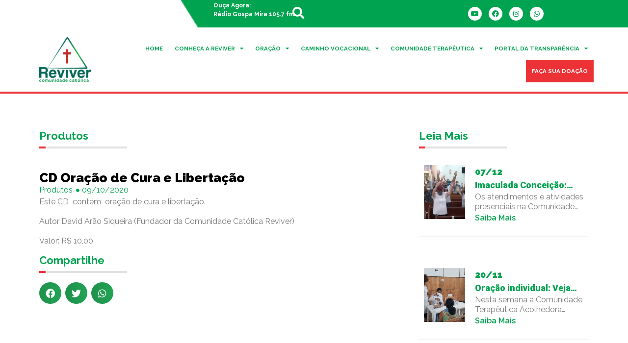

--- FILE ---
content_type: text/html; charset=UTF-8
request_url: https://comunidadereviver.org.br/cd-oracao-de-cura-e-libertacao/
body_size: 22350
content:
<!DOCTYPE html>
<html lang="pt-BR">
<head>
	<meta charset="UTF-8">
	<meta name="viewport" content="width=device-width, initial-scale=1.0, viewport-fit=cover" />			<title>
			CD Oração de Cura e Libertação | Comunidade Reviver		</title>
		<meta name="viewport" content="width=device-width, initial-scale=1" />
<meta name='robots' content='max-image-preview:large' />
	<style>img:is([sizes="auto" i], [sizes^="auto," i]) { contain-intrinsic-size: 3000px 1500px }</style>
	<title>CD Oração de Cura e Libertação | Comunidade Reviver</title>
<link rel='dns-prefetch' href='//kit.fontawesome.com' />
<link rel='dns-prefetch' href='//www.googletagmanager.com' />
<link rel='dns-prefetch' href='//fonts.googleapis.com' />
<link rel='dns-prefetch' href='//stackpath.bootstrapcdn.com' />
<link rel="alternate" type="application/rss+xml" title="Feed para Comunidade Reviver &raquo;" href="https://comunidadereviver.org.br/feed/" />
<link rel="alternate" type="application/rss+xml" title="Feed de comentários para Comunidade Reviver &raquo;" href="https://comunidadereviver.org.br/comments/feed/" />
<link rel="alternate" type="application/rss+xml" title="Feed de comentários para Comunidade Reviver &raquo; CD Oração de Cura e Libertação" href="https://comunidadereviver.org.br/cd-oracao-de-cura-e-libertacao/feed/" />
<script>
window._wpemojiSettings = {"baseUrl":"https:\/\/s.w.org\/images\/core\/emoji\/15.0.3\/72x72\/","ext":".png","svgUrl":"https:\/\/s.w.org\/images\/core\/emoji\/15.0.3\/svg\/","svgExt":".svg","source":{"concatemoji":"https:\/\/comunidadereviver.org.br\/wp-includes\/js\/wp-emoji-release.min.js?ver=6.7.4"}};
/*! This file is auto-generated */
!function(i,n){var o,s,e;function c(e){try{var t={supportTests:e,timestamp:(new Date).valueOf()};sessionStorage.setItem(o,JSON.stringify(t))}catch(e){}}function p(e,t,n){e.clearRect(0,0,e.canvas.width,e.canvas.height),e.fillText(t,0,0);var t=new Uint32Array(e.getImageData(0,0,e.canvas.width,e.canvas.height).data),r=(e.clearRect(0,0,e.canvas.width,e.canvas.height),e.fillText(n,0,0),new Uint32Array(e.getImageData(0,0,e.canvas.width,e.canvas.height).data));return t.every(function(e,t){return e===r[t]})}function u(e,t,n){switch(t){case"flag":return n(e,"\ud83c\udff3\ufe0f\u200d\u26a7\ufe0f","\ud83c\udff3\ufe0f\u200b\u26a7\ufe0f")?!1:!n(e,"\ud83c\uddfa\ud83c\uddf3","\ud83c\uddfa\u200b\ud83c\uddf3")&&!n(e,"\ud83c\udff4\udb40\udc67\udb40\udc62\udb40\udc65\udb40\udc6e\udb40\udc67\udb40\udc7f","\ud83c\udff4\u200b\udb40\udc67\u200b\udb40\udc62\u200b\udb40\udc65\u200b\udb40\udc6e\u200b\udb40\udc67\u200b\udb40\udc7f");case"emoji":return!n(e,"\ud83d\udc26\u200d\u2b1b","\ud83d\udc26\u200b\u2b1b")}return!1}function f(e,t,n){var r="undefined"!=typeof WorkerGlobalScope&&self instanceof WorkerGlobalScope?new OffscreenCanvas(300,150):i.createElement("canvas"),a=r.getContext("2d",{willReadFrequently:!0}),o=(a.textBaseline="top",a.font="600 32px Arial",{});return e.forEach(function(e){o[e]=t(a,e,n)}),o}function t(e){var t=i.createElement("script");t.src=e,t.defer=!0,i.head.appendChild(t)}"undefined"!=typeof Promise&&(o="wpEmojiSettingsSupports",s=["flag","emoji"],n.supports={everything:!0,everythingExceptFlag:!0},e=new Promise(function(e){i.addEventListener("DOMContentLoaded",e,{once:!0})}),new Promise(function(t){var n=function(){try{var e=JSON.parse(sessionStorage.getItem(o));if("object"==typeof e&&"number"==typeof e.timestamp&&(new Date).valueOf()<e.timestamp+604800&&"object"==typeof e.supportTests)return e.supportTests}catch(e){}return null}();if(!n){if("undefined"!=typeof Worker&&"undefined"!=typeof OffscreenCanvas&&"undefined"!=typeof URL&&URL.createObjectURL&&"undefined"!=typeof Blob)try{var e="postMessage("+f.toString()+"("+[JSON.stringify(s),u.toString(),p.toString()].join(",")+"));",r=new Blob([e],{type:"text/javascript"}),a=new Worker(URL.createObjectURL(r),{name:"wpTestEmojiSupports"});return void(a.onmessage=function(e){c(n=e.data),a.terminate(),t(n)})}catch(e){}c(n=f(s,u,p))}t(n)}).then(function(e){for(var t in e)n.supports[t]=e[t],n.supports.everything=n.supports.everything&&n.supports[t],"flag"!==t&&(n.supports.everythingExceptFlag=n.supports.everythingExceptFlag&&n.supports[t]);n.supports.everythingExceptFlag=n.supports.everythingExceptFlag&&!n.supports.flag,n.DOMReady=!1,n.readyCallback=function(){n.DOMReady=!0}}).then(function(){return e}).then(function(){var e;n.supports.everything||(n.readyCallback(),(e=n.source||{}).concatemoji?t(e.concatemoji):e.wpemoji&&e.twemoji&&(t(e.twemoji),t(e.wpemoji)))}))}((window,document),window._wpemojiSettings);
</script>
<link rel='stylesheet' id='dce-animations-css' href='https://comunidadereviver.org.br/wp-content/plugins/dynamic-content-for-elementor/assets/css/animations.css?ver=3.2.1' media='all' />
<link rel='stylesheet' id='mec-select2-style-css' href='https://comunidadereviver.org.br/wp-content/plugins/modern-events-calendar/assets/packages/select2/select2.min.css?ver=5.18.0' media='all' />
<link rel='stylesheet' id='mec-font-icons-css' href='https://comunidadereviver.org.br/wp-content/plugins/modern-events-calendar/assets/css/iconfonts.css?ver=6.7.4' media='all' />
<link rel='stylesheet' id='mec-frontend-style-css' href='https://comunidadereviver.org.br/wp-content/plugins/modern-events-calendar/assets/css/frontend.min.css?ver=5.18.0' media='all' />
<link rel='stylesheet' id='mec-tooltip-style-css' href='https://comunidadereviver.org.br/wp-content/plugins/modern-events-calendar/assets/packages/tooltip/tooltip.css?ver=6.7.4' media='all' />
<link rel='stylesheet' id='mec-tooltip-shadow-style-css' href='https://comunidadereviver.org.br/wp-content/plugins/modern-events-calendar/assets/packages/tooltip/tooltipster-sideTip-shadow.min.css?ver=6.7.4' media='all' />
<link rel='stylesheet' id='mec-featherlight-style-css' href='https://comunidadereviver.org.br/wp-content/plugins/modern-events-calendar/assets/packages/featherlight/featherlight.css?ver=6.7.4' media='all' />
<link rel='stylesheet' id='mec-google-fonts-css' href='//fonts.googleapis.com/css?family=Montserrat%3A400%2C700%7CRoboto%3A100%2C300%2C400%2C700&#038;ver=6.7.4' media='all' />
<link rel='stylesheet' id='mec-lity-style-css' href='https://comunidadereviver.org.br/wp-content/plugins/modern-events-calendar/assets/packages/lity/lity.min.css?ver=6.7.4' media='all' />
<style id='wp-emoji-styles-inline-css'>

	img.wp-smiley, img.emoji {
		display: inline !important;
		border: none !important;
		box-shadow: none !important;
		height: 1em !important;
		width: 1em !important;
		margin: 0 0.07em !important;
		vertical-align: -0.1em !important;
		background: none !important;
		padding: 0 !important;
	}
</style>
<style id='wp-block-library-inline-css'>
:root{--wp-admin-theme-color:#007cba;--wp-admin-theme-color--rgb:0,124,186;--wp-admin-theme-color-darker-10:#006ba1;--wp-admin-theme-color-darker-10--rgb:0,107,161;--wp-admin-theme-color-darker-20:#005a87;--wp-admin-theme-color-darker-20--rgb:0,90,135;--wp-admin-border-width-focus:2px;--wp-block-synced-color:#7a00df;--wp-block-synced-color--rgb:122,0,223;--wp-bound-block-color:var(--wp-block-synced-color)}@media (min-resolution:192dpi){:root{--wp-admin-border-width-focus:1.5px}}.wp-element-button{cursor:pointer}:root{--wp--preset--font-size--normal:16px;--wp--preset--font-size--huge:42px}:root .has-very-light-gray-background-color{background-color:#eee}:root .has-very-dark-gray-background-color{background-color:#313131}:root .has-very-light-gray-color{color:#eee}:root .has-very-dark-gray-color{color:#313131}:root .has-vivid-green-cyan-to-vivid-cyan-blue-gradient-background{background:linear-gradient(135deg,#00d084,#0693e3)}:root .has-purple-crush-gradient-background{background:linear-gradient(135deg,#34e2e4,#4721fb 50%,#ab1dfe)}:root .has-hazy-dawn-gradient-background{background:linear-gradient(135deg,#faaca8,#dad0ec)}:root .has-subdued-olive-gradient-background{background:linear-gradient(135deg,#fafae1,#67a671)}:root .has-atomic-cream-gradient-background{background:linear-gradient(135deg,#fdd79a,#004a59)}:root .has-nightshade-gradient-background{background:linear-gradient(135deg,#330968,#31cdcf)}:root .has-midnight-gradient-background{background:linear-gradient(135deg,#020381,#2874fc)}.has-regular-font-size{font-size:1em}.has-larger-font-size{font-size:2.625em}.has-normal-font-size{font-size:var(--wp--preset--font-size--normal)}.has-huge-font-size{font-size:var(--wp--preset--font-size--huge)}.has-text-align-center{text-align:center}.has-text-align-left{text-align:left}.has-text-align-right{text-align:right}#end-resizable-editor-section{display:none}.aligncenter{clear:both}.items-justified-left{justify-content:flex-start}.items-justified-center{justify-content:center}.items-justified-right{justify-content:flex-end}.items-justified-space-between{justify-content:space-between}.screen-reader-text{border:0;clip:rect(1px,1px,1px,1px);clip-path:inset(50%);height:1px;margin:-1px;overflow:hidden;padding:0;position:absolute;width:1px;word-wrap:normal!important}.screen-reader-text:focus{background-color:#ddd;clip:auto!important;clip-path:none;color:#444;display:block;font-size:1em;height:auto;left:5px;line-height:normal;padding:15px 23px 14px;text-decoration:none;top:5px;width:auto;z-index:100000}html :where(.has-border-color){border-style:solid}html :where([style*=border-top-color]){border-top-style:solid}html :where([style*=border-right-color]){border-right-style:solid}html :where([style*=border-bottom-color]){border-bottom-style:solid}html :where([style*=border-left-color]){border-left-style:solid}html :where([style*=border-width]){border-style:solid}html :where([style*=border-top-width]){border-top-style:solid}html :where([style*=border-right-width]){border-right-style:solid}html :where([style*=border-bottom-width]){border-bottom-style:solid}html :where([style*=border-left-width]){border-left-style:solid}html :where(img[class*=wp-image-]){height:auto;max-width:100%}:where(figure){margin:0 0 1em}html :where(.is-position-sticky){--wp-admin--admin-bar--position-offset:var(--wp-admin--admin-bar--height,0px)}@media screen and (max-width:600px){html :where(.is-position-sticky){--wp-admin--admin-bar--position-offset:0px}}
</style>
<style id='global-styles-inline-css'>
:root{--wp--preset--aspect-ratio--square: 1;--wp--preset--aspect-ratio--4-3: 4/3;--wp--preset--aspect-ratio--3-4: 3/4;--wp--preset--aspect-ratio--3-2: 3/2;--wp--preset--aspect-ratio--2-3: 2/3;--wp--preset--aspect-ratio--16-9: 16/9;--wp--preset--aspect-ratio--9-16: 9/16;--wp--preset--color--black: #000000;--wp--preset--color--cyan-bluish-gray: #abb8c3;--wp--preset--color--white: #ffffff;--wp--preset--color--pale-pink: #f78da7;--wp--preset--color--vivid-red: #cf2e2e;--wp--preset--color--luminous-vivid-orange: #ff6900;--wp--preset--color--luminous-vivid-amber: #fcb900;--wp--preset--color--light-green-cyan: #7bdcb5;--wp--preset--color--vivid-green-cyan: #00d084;--wp--preset--color--pale-cyan-blue: #8ed1fc;--wp--preset--color--vivid-cyan-blue: #0693e3;--wp--preset--color--vivid-purple: #9b51e0;--wp--preset--color--base: #f9f9f9;--wp--preset--color--base-2: #ffffff;--wp--preset--color--contrast: #111111;--wp--preset--color--contrast-2: #636363;--wp--preset--color--contrast-3: #A4A4A4;--wp--preset--color--accent: #cfcabe;--wp--preset--color--accent-2: #c2a990;--wp--preset--color--accent-3: #d8613c;--wp--preset--color--accent-4: #b1c5a4;--wp--preset--color--accent-5: #b5bdbc;--wp--preset--gradient--vivid-cyan-blue-to-vivid-purple: linear-gradient(135deg,rgba(6,147,227,1) 0%,rgb(155,81,224) 100%);--wp--preset--gradient--light-green-cyan-to-vivid-green-cyan: linear-gradient(135deg,rgb(122,220,180) 0%,rgb(0,208,130) 100%);--wp--preset--gradient--luminous-vivid-amber-to-luminous-vivid-orange: linear-gradient(135deg,rgba(252,185,0,1) 0%,rgba(255,105,0,1) 100%);--wp--preset--gradient--luminous-vivid-orange-to-vivid-red: linear-gradient(135deg,rgba(255,105,0,1) 0%,rgb(207,46,46) 100%);--wp--preset--gradient--very-light-gray-to-cyan-bluish-gray: linear-gradient(135deg,rgb(238,238,238) 0%,rgb(169,184,195) 100%);--wp--preset--gradient--cool-to-warm-spectrum: linear-gradient(135deg,rgb(74,234,220) 0%,rgb(151,120,209) 20%,rgb(207,42,186) 40%,rgb(238,44,130) 60%,rgb(251,105,98) 80%,rgb(254,248,76) 100%);--wp--preset--gradient--blush-light-purple: linear-gradient(135deg,rgb(255,206,236) 0%,rgb(152,150,240) 100%);--wp--preset--gradient--blush-bordeaux: linear-gradient(135deg,rgb(254,205,165) 0%,rgb(254,45,45) 50%,rgb(107,0,62) 100%);--wp--preset--gradient--luminous-dusk: linear-gradient(135deg,rgb(255,203,112) 0%,rgb(199,81,192) 50%,rgb(65,88,208) 100%);--wp--preset--gradient--pale-ocean: linear-gradient(135deg,rgb(255,245,203) 0%,rgb(182,227,212) 50%,rgb(51,167,181) 100%);--wp--preset--gradient--electric-grass: linear-gradient(135deg,rgb(202,248,128) 0%,rgb(113,206,126) 100%);--wp--preset--gradient--midnight: linear-gradient(135deg,rgb(2,3,129) 0%,rgb(40,116,252) 100%);--wp--preset--gradient--gradient-1: linear-gradient(to bottom, #cfcabe 0%, #F9F9F9 100%);--wp--preset--gradient--gradient-2: linear-gradient(to bottom, #C2A990 0%, #F9F9F9 100%);--wp--preset--gradient--gradient-3: linear-gradient(to bottom, #D8613C 0%, #F9F9F9 100%);--wp--preset--gradient--gradient-4: linear-gradient(to bottom, #B1C5A4 0%, #F9F9F9 100%);--wp--preset--gradient--gradient-5: linear-gradient(to bottom, #B5BDBC 0%, #F9F9F9 100%);--wp--preset--gradient--gradient-6: linear-gradient(to bottom, #A4A4A4 0%, #F9F9F9 100%);--wp--preset--gradient--gradient-7: linear-gradient(to bottom, #cfcabe 50%, #F9F9F9 50%);--wp--preset--gradient--gradient-8: linear-gradient(to bottom, #C2A990 50%, #F9F9F9 50%);--wp--preset--gradient--gradient-9: linear-gradient(to bottom, #D8613C 50%, #F9F9F9 50%);--wp--preset--gradient--gradient-10: linear-gradient(to bottom, #B1C5A4 50%, #F9F9F9 50%);--wp--preset--gradient--gradient-11: linear-gradient(to bottom, #B5BDBC 50%, #F9F9F9 50%);--wp--preset--gradient--gradient-12: linear-gradient(to bottom, #A4A4A4 50%, #F9F9F9 50%);--wp--preset--font-size--small: 0.9rem;--wp--preset--font-size--medium: 1.05rem;--wp--preset--font-size--large: clamp(1.39rem, 1.39rem + ((1vw - 0.2rem) * 0.767), 1.85rem);--wp--preset--font-size--x-large: clamp(1.85rem, 1.85rem + ((1vw - 0.2rem) * 1.083), 2.5rem);--wp--preset--font-size--xx-large: clamp(2.5rem, 2.5rem + ((1vw - 0.2rem) * 1.283), 3.27rem);--wp--preset--font-family--body: "Inter", sans-serif;--wp--preset--font-family--heading: Cardo;--wp--preset--font-family--system-sans-serif: -apple-system, BlinkMacSystemFont, avenir next, avenir, segoe ui, helvetica neue, helvetica, Cantarell, Ubuntu, roboto, noto, arial, sans-serif;--wp--preset--font-family--system-serif: Iowan Old Style, Apple Garamond, Baskerville, Times New Roman, Droid Serif, Times, Source Serif Pro, serif, Apple Color Emoji, Segoe UI Emoji, Segoe UI Symbol;--wp--preset--spacing--20: min(1.5rem, 2vw);--wp--preset--spacing--30: min(2.5rem, 3vw);--wp--preset--spacing--40: min(4rem, 5vw);--wp--preset--spacing--50: min(6.5rem, 8vw);--wp--preset--spacing--60: min(10.5rem, 13vw);--wp--preset--spacing--70: 3.38rem;--wp--preset--spacing--80: 5.06rem;--wp--preset--spacing--10: 1rem;--wp--preset--shadow--natural: 6px 6px 9px rgba(0, 0, 0, 0.2);--wp--preset--shadow--deep: 12px 12px 50px rgba(0, 0, 0, 0.4);--wp--preset--shadow--sharp: 6px 6px 0px rgba(0, 0, 0, 0.2);--wp--preset--shadow--outlined: 6px 6px 0px -3px rgba(255, 255, 255, 1), 6px 6px rgba(0, 0, 0, 1);--wp--preset--shadow--crisp: 6px 6px 0px rgba(0, 0, 0, 1);}:root { --wp--style--global--content-size: 620px;--wp--style--global--wide-size: 1280px; }:where(body) { margin: 0; }.wp-site-blocks { padding-top: var(--wp--style--root--padding-top); padding-bottom: var(--wp--style--root--padding-bottom); }.has-global-padding { padding-right: var(--wp--style--root--padding-right); padding-left: var(--wp--style--root--padding-left); }.has-global-padding > .alignfull { margin-right: calc(var(--wp--style--root--padding-right) * -1); margin-left: calc(var(--wp--style--root--padding-left) * -1); }.has-global-padding :where(:not(.alignfull.is-layout-flow) > .has-global-padding:not(.wp-block-block, .alignfull)) { padding-right: 0; padding-left: 0; }.has-global-padding :where(:not(.alignfull.is-layout-flow) > .has-global-padding:not(.wp-block-block, .alignfull)) > .alignfull { margin-left: 0; margin-right: 0; }.wp-site-blocks > .alignleft { float: left; margin-right: 2em; }.wp-site-blocks > .alignright { float: right; margin-left: 2em; }.wp-site-blocks > .aligncenter { justify-content: center; margin-left: auto; margin-right: auto; }:where(.wp-site-blocks) > * { margin-block-start: 1.2rem; margin-block-end: 0; }:where(.wp-site-blocks) > :first-child { margin-block-start: 0; }:where(.wp-site-blocks) > :last-child { margin-block-end: 0; }:root { --wp--style--block-gap: 1.2rem; }:root :where(.is-layout-flow) > :first-child{margin-block-start: 0;}:root :where(.is-layout-flow) > :last-child{margin-block-end: 0;}:root :where(.is-layout-flow) > *{margin-block-start: 1.2rem;margin-block-end: 0;}:root :where(.is-layout-constrained) > :first-child{margin-block-start: 0;}:root :where(.is-layout-constrained) > :last-child{margin-block-end: 0;}:root :where(.is-layout-constrained) > *{margin-block-start: 1.2rem;margin-block-end: 0;}:root :where(.is-layout-flex){gap: 1.2rem;}:root :where(.is-layout-grid){gap: 1.2rem;}.is-layout-flow > .alignleft{float: left;margin-inline-start: 0;margin-inline-end: 2em;}.is-layout-flow > .alignright{float: right;margin-inline-start: 2em;margin-inline-end: 0;}.is-layout-flow > .aligncenter{margin-left: auto !important;margin-right: auto !important;}.is-layout-constrained > .alignleft{float: left;margin-inline-start: 0;margin-inline-end: 2em;}.is-layout-constrained > .alignright{float: right;margin-inline-start: 2em;margin-inline-end: 0;}.is-layout-constrained > .aligncenter{margin-left: auto !important;margin-right: auto !important;}.is-layout-constrained > :where(:not(.alignleft):not(.alignright):not(.alignfull)){max-width: var(--wp--style--global--content-size);margin-left: auto !important;margin-right: auto !important;}.is-layout-constrained > .alignwide{max-width: var(--wp--style--global--wide-size);}body .is-layout-flex{display: flex;}.is-layout-flex{flex-wrap: wrap;align-items: center;}.is-layout-flex > :is(*, div){margin: 0;}body .is-layout-grid{display: grid;}.is-layout-grid > :is(*, div){margin: 0;}body{background-color: var(--wp--preset--color--base);color: var(--wp--preset--color--contrast);font-family: var(--wp--preset--font-family--body);font-size: var(--wp--preset--font-size--medium);font-style: normal;font-weight: 400;line-height: 1.55;--wp--style--root--padding-top: 0px;--wp--style--root--padding-right: var(--wp--preset--spacing--50);--wp--style--root--padding-bottom: 0px;--wp--style--root--padding-left: var(--wp--preset--spacing--50);}a:where(:not(.wp-element-button)){color: var(--wp--preset--color--contrast);text-decoration: underline;}:root :where(a:where(:not(.wp-element-button)):hover){text-decoration: none;}h1, h2, h3, h4, h5, h6{color: var(--wp--preset--color--contrast);font-family: var(--wp--preset--font-family--heading);font-weight: 400;line-height: 1.2;}h1{font-size: var(--wp--preset--font-size--xx-large);line-height: 1.15;}h2{font-size: var(--wp--preset--font-size--x-large);}h3{font-size: var(--wp--preset--font-size--large);}h4{font-size: clamp(1.1rem, 1.1rem + ((1vw - 0.2rem) * 0.767), 1.5rem);}h5{font-size: var(--wp--preset--font-size--medium);}h6{font-size: var(--wp--preset--font-size--small);}:root :where(.wp-element-button, .wp-block-button__link){background-color: var(--wp--preset--color--contrast);border-radius: .33rem;border-color: var(--wp--preset--color--contrast);border-width: 0;color: var(--wp--preset--color--base);font-family: inherit;font-size: var(--wp--preset--font-size--small);font-style: normal;font-weight: 500;line-height: inherit;padding-top: 0.6rem;padding-right: 1rem;padding-bottom: 0.6rem;padding-left: 1rem;text-decoration: none;}:root :where(.wp-element-button:hover, .wp-block-button__link:hover){background-color: var(--wp--preset--color--contrast-2);border-color: var(--wp--preset--color--contrast-2);color: var(--wp--preset--color--base);}:root :where(.wp-element-button:focus, .wp-block-button__link:focus){background-color: var(--wp--preset--color--contrast-2);border-color: var(--wp--preset--color--contrast-2);color: var(--wp--preset--color--base);outline-color: var(--wp--preset--color--contrast);outline-offset: 2px;}:root :where(.wp-element-button:active, .wp-block-button__link:active){background-color: var(--wp--preset--color--contrast);color: var(--wp--preset--color--base);}:root :where(.wp-element-caption, .wp-block-audio figcaption, .wp-block-embed figcaption, .wp-block-gallery figcaption, .wp-block-image figcaption, .wp-block-table figcaption, .wp-block-video figcaption){color: var(--wp--preset--color--contrast-2);font-family: var(--wp--preset--font-family--body);font-size: 0.8rem;}.has-black-color{color: var(--wp--preset--color--black) !important;}.has-cyan-bluish-gray-color{color: var(--wp--preset--color--cyan-bluish-gray) !important;}.has-white-color{color: var(--wp--preset--color--white) !important;}.has-pale-pink-color{color: var(--wp--preset--color--pale-pink) !important;}.has-vivid-red-color{color: var(--wp--preset--color--vivid-red) !important;}.has-luminous-vivid-orange-color{color: var(--wp--preset--color--luminous-vivid-orange) !important;}.has-luminous-vivid-amber-color{color: var(--wp--preset--color--luminous-vivid-amber) !important;}.has-light-green-cyan-color{color: var(--wp--preset--color--light-green-cyan) !important;}.has-vivid-green-cyan-color{color: var(--wp--preset--color--vivid-green-cyan) !important;}.has-pale-cyan-blue-color{color: var(--wp--preset--color--pale-cyan-blue) !important;}.has-vivid-cyan-blue-color{color: var(--wp--preset--color--vivid-cyan-blue) !important;}.has-vivid-purple-color{color: var(--wp--preset--color--vivid-purple) !important;}.has-base-color{color: var(--wp--preset--color--base) !important;}.has-base-2-color{color: var(--wp--preset--color--base-2) !important;}.has-contrast-color{color: var(--wp--preset--color--contrast) !important;}.has-contrast-2-color{color: var(--wp--preset--color--contrast-2) !important;}.has-contrast-3-color{color: var(--wp--preset--color--contrast-3) !important;}.has-accent-color{color: var(--wp--preset--color--accent) !important;}.has-accent-2-color{color: var(--wp--preset--color--accent-2) !important;}.has-accent-3-color{color: var(--wp--preset--color--accent-3) !important;}.has-accent-4-color{color: var(--wp--preset--color--accent-4) !important;}.has-accent-5-color{color: var(--wp--preset--color--accent-5) !important;}.has-black-background-color{background-color: var(--wp--preset--color--black) !important;}.has-cyan-bluish-gray-background-color{background-color: var(--wp--preset--color--cyan-bluish-gray) !important;}.has-white-background-color{background-color: var(--wp--preset--color--white) !important;}.has-pale-pink-background-color{background-color: var(--wp--preset--color--pale-pink) !important;}.has-vivid-red-background-color{background-color: var(--wp--preset--color--vivid-red) !important;}.has-luminous-vivid-orange-background-color{background-color: var(--wp--preset--color--luminous-vivid-orange) !important;}.has-luminous-vivid-amber-background-color{background-color: var(--wp--preset--color--luminous-vivid-amber) !important;}.has-light-green-cyan-background-color{background-color: var(--wp--preset--color--light-green-cyan) !important;}.has-vivid-green-cyan-background-color{background-color: var(--wp--preset--color--vivid-green-cyan) !important;}.has-pale-cyan-blue-background-color{background-color: var(--wp--preset--color--pale-cyan-blue) !important;}.has-vivid-cyan-blue-background-color{background-color: var(--wp--preset--color--vivid-cyan-blue) !important;}.has-vivid-purple-background-color{background-color: var(--wp--preset--color--vivid-purple) !important;}.has-base-background-color{background-color: var(--wp--preset--color--base) !important;}.has-base-2-background-color{background-color: var(--wp--preset--color--base-2) !important;}.has-contrast-background-color{background-color: var(--wp--preset--color--contrast) !important;}.has-contrast-2-background-color{background-color: var(--wp--preset--color--contrast-2) !important;}.has-contrast-3-background-color{background-color: var(--wp--preset--color--contrast-3) !important;}.has-accent-background-color{background-color: var(--wp--preset--color--accent) !important;}.has-accent-2-background-color{background-color: var(--wp--preset--color--accent-2) !important;}.has-accent-3-background-color{background-color: var(--wp--preset--color--accent-3) !important;}.has-accent-4-background-color{background-color: var(--wp--preset--color--accent-4) !important;}.has-accent-5-background-color{background-color: var(--wp--preset--color--accent-5) !important;}.has-black-border-color{border-color: var(--wp--preset--color--black) !important;}.has-cyan-bluish-gray-border-color{border-color: var(--wp--preset--color--cyan-bluish-gray) !important;}.has-white-border-color{border-color: var(--wp--preset--color--white) !important;}.has-pale-pink-border-color{border-color: var(--wp--preset--color--pale-pink) !important;}.has-vivid-red-border-color{border-color: var(--wp--preset--color--vivid-red) !important;}.has-luminous-vivid-orange-border-color{border-color: var(--wp--preset--color--luminous-vivid-orange) !important;}.has-luminous-vivid-amber-border-color{border-color: var(--wp--preset--color--luminous-vivid-amber) !important;}.has-light-green-cyan-border-color{border-color: var(--wp--preset--color--light-green-cyan) !important;}.has-vivid-green-cyan-border-color{border-color: var(--wp--preset--color--vivid-green-cyan) !important;}.has-pale-cyan-blue-border-color{border-color: var(--wp--preset--color--pale-cyan-blue) !important;}.has-vivid-cyan-blue-border-color{border-color: var(--wp--preset--color--vivid-cyan-blue) !important;}.has-vivid-purple-border-color{border-color: var(--wp--preset--color--vivid-purple) !important;}.has-base-border-color{border-color: var(--wp--preset--color--base) !important;}.has-base-2-border-color{border-color: var(--wp--preset--color--base-2) !important;}.has-contrast-border-color{border-color: var(--wp--preset--color--contrast) !important;}.has-contrast-2-border-color{border-color: var(--wp--preset--color--contrast-2) !important;}.has-contrast-3-border-color{border-color: var(--wp--preset--color--contrast-3) !important;}.has-accent-border-color{border-color: var(--wp--preset--color--accent) !important;}.has-accent-2-border-color{border-color: var(--wp--preset--color--accent-2) !important;}.has-accent-3-border-color{border-color: var(--wp--preset--color--accent-3) !important;}.has-accent-4-border-color{border-color: var(--wp--preset--color--accent-4) !important;}.has-accent-5-border-color{border-color: var(--wp--preset--color--accent-5) !important;}.has-vivid-cyan-blue-to-vivid-purple-gradient-background{background: var(--wp--preset--gradient--vivid-cyan-blue-to-vivid-purple) !important;}.has-light-green-cyan-to-vivid-green-cyan-gradient-background{background: var(--wp--preset--gradient--light-green-cyan-to-vivid-green-cyan) !important;}.has-luminous-vivid-amber-to-luminous-vivid-orange-gradient-background{background: var(--wp--preset--gradient--luminous-vivid-amber-to-luminous-vivid-orange) !important;}.has-luminous-vivid-orange-to-vivid-red-gradient-background{background: var(--wp--preset--gradient--luminous-vivid-orange-to-vivid-red) !important;}.has-very-light-gray-to-cyan-bluish-gray-gradient-background{background: var(--wp--preset--gradient--very-light-gray-to-cyan-bluish-gray) !important;}.has-cool-to-warm-spectrum-gradient-background{background: var(--wp--preset--gradient--cool-to-warm-spectrum) !important;}.has-blush-light-purple-gradient-background{background: var(--wp--preset--gradient--blush-light-purple) !important;}.has-blush-bordeaux-gradient-background{background: var(--wp--preset--gradient--blush-bordeaux) !important;}.has-luminous-dusk-gradient-background{background: var(--wp--preset--gradient--luminous-dusk) !important;}.has-pale-ocean-gradient-background{background: var(--wp--preset--gradient--pale-ocean) !important;}.has-electric-grass-gradient-background{background: var(--wp--preset--gradient--electric-grass) !important;}.has-midnight-gradient-background{background: var(--wp--preset--gradient--midnight) !important;}.has-gradient-1-gradient-background{background: var(--wp--preset--gradient--gradient-1) !important;}.has-gradient-2-gradient-background{background: var(--wp--preset--gradient--gradient-2) !important;}.has-gradient-3-gradient-background{background: var(--wp--preset--gradient--gradient-3) !important;}.has-gradient-4-gradient-background{background: var(--wp--preset--gradient--gradient-4) !important;}.has-gradient-5-gradient-background{background: var(--wp--preset--gradient--gradient-5) !important;}.has-gradient-6-gradient-background{background: var(--wp--preset--gradient--gradient-6) !important;}.has-gradient-7-gradient-background{background: var(--wp--preset--gradient--gradient-7) !important;}.has-gradient-8-gradient-background{background: var(--wp--preset--gradient--gradient-8) !important;}.has-gradient-9-gradient-background{background: var(--wp--preset--gradient--gradient-9) !important;}.has-gradient-10-gradient-background{background: var(--wp--preset--gradient--gradient-10) !important;}.has-gradient-11-gradient-background{background: var(--wp--preset--gradient--gradient-11) !important;}.has-gradient-12-gradient-background{background: var(--wp--preset--gradient--gradient-12) !important;}.has-small-font-size{font-size: var(--wp--preset--font-size--small) !important;}.has-medium-font-size{font-size: var(--wp--preset--font-size--medium) !important;}.has-large-font-size{font-size: var(--wp--preset--font-size--large) !important;}.has-x-large-font-size{font-size: var(--wp--preset--font-size--x-large) !important;}.has-xx-large-font-size{font-size: var(--wp--preset--font-size--xx-large) !important;}.has-body-font-family{font-family: var(--wp--preset--font-family--body) !important;}.has-heading-font-family{font-family: var(--wp--preset--font-family--heading) !important;}.has-system-sans-serif-font-family{font-family: var(--wp--preset--font-family--system-sans-serif) !important;}.has-system-serif-font-family{font-family: var(--wp--preset--font-family--system-serif) !important;}:where(.wp-site-blocks *:focus){outline-width:2px;outline-style:solid}
</style>
<style id='wp-block-template-skip-link-inline-css'>

		.skip-link.screen-reader-text {
			border: 0;
			clip: rect(1px,1px,1px,1px);
			clip-path: inset(50%);
			height: 1px;
			margin: -1px;
			overflow: hidden;
			padding: 0;
			position: absolute !important;
			width: 1px;
			word-wrap: normal !important;
		}

		.skip-link.screen-reader-text:focus {
			background-color: #eee;
			clip: auto !important;
			clip-path: none;
			color: #444;
			display: block;
			font-size: 1em;
			height: auto;
			left: 5px;
			line-height: normal;
			padding: 15px 23px 14px;
			text-decoration: none;
			top: 5px;
			width: auto;
			z-index: 100000;
		}
</style>
<link rel='stylesheet' id='seven-days-candle__style-css' href='https://comunidadereviver.org.br/wp-content/plugins/seven-days-candle/assets/styles.css?ver=1769473124' media='all' />
<link rel='stylesheet' id='seven-days-candle__bootstrap-css-css' href='https://stackpath.bootstrapcdn.com/bootstrap/4.5.0/css/bootstrap.min.css?ver=6.7.4' media='all' />
<link rel='stylesheet' id='dflip-style-css' href='https://comunidadereviver.org.br/wp-content/plugins/3d-flipbook-dflip-lite/assets/css/dflip.min.css?ver=2.4.20' media='all' />
<link rel='stylesheet' id='elementor-frontend-css' href='https://comunidadereviver.org.br/wp-content/plugins/elementor/assets/css/frontend.min.css?ver=3.25.11' media='all' />
<link rel='stylesheet' id='widget-text-editor-css' href='https://comunidadereviver.org.br/wp-content/plugins/elementor/assets/css/widget-text-editor.min.css?ver=3.25.11' media='all' />
<link rel='stylesheet' id='widget-social-icons-css' href='https://comunidadereviver.org.br/wp-content/plugins/elementor/assets/css/widget-social-icons.min.css?ver=3.25.11' media='all' />
<link rel='stylesheet' id='e-apple-webkit-css' href='https://comunidadereviver.org.br/wp-content/plugins/elementor/assets/css/conditionals/apple-webkit.min.css?ver=3.25.11' media='all' />
<link rel='stylesheet' id='widget-image-css' href='https://comunidadereviver.org.br/wp-content/plugins/elementor/assets/css/widget-image.min.css?ver=3.25.11' media='all' />
<link rel='stylesheet' id='widget-nav-menu-css' href='https://comunidadereviver.org.br/wp-content/plugins/elementor-pro/assets/css/widget-nav-menu.min.css?ver=3.26.2' media='all' />
<link rel='stylesheet' id='widget-heading-css' href='https://comunidadereviver.org.br/wp-content/plugins/elementor/assets/css/widget-heading.min.css?ver=3.25.11' media='all' />
<link rel='stylesheet' id='widget-icon-list-css' href='https://comunidadereviver.org.br/wp-content/plugins/elementor/assets/css/widget-icon-list.min.css?ver=3.25.11' media='all' />
<link rel='stylesheet' id='widget-post-info-css' href='https://comunidadereviver.org.br/wp-content/plugins/elementor-pro/assets/css/widget-post-info.min.css?ver=3.26.2' media='all' />
<link rel='stylesheet' id='elementor-icons-shared-0-css' href='https://comunidadereviver.org.br/wp-content/plugins/elementor/assets/lib/font-awesome/css/fontawesome.min.css?ver=5.15.3' media='all' />
<link rel='stylesheet' id='elementor-icons-fa-regular-css' href='https://comunidadereviver.org.br/wp-content/plugins/elementor/assets/lib/font-awesome/css/regular.min.css?ver=5.15.3' media='all' />
<link rel='stylesheet' id='elementor-icons-fa-solid-css' href='https://comunidadereviver.org.br/wp-content/plugins/elementor/assets/lib/font-awesome/css/solid.min.css?ver=5.15.3' media='all' />
<link rel='stylesheet' id='widget-share-buttons-css' href='https://comunidadereviver.org.br/wp-content/plugins/elementor-pro/assets/css/widget-share-buttons.min.css?ver=3.26.2' media='all' />
<link rel='stylesheet' id='elementor-icons-fa-brands-css' href='https://comunidadereviver.org.br/wp-content/plugins/elementor/assets/lib/font-awesome/css/brands.min.css?ver=5.15.3' media='all' />
<link rel='stylesheet' id='widget-posts-css' href='https://comunidadereviver.org.br/wp-content/plugins/elementor-pro/assets/css/widget-posts.min.css?ver=3.26.2' media='all' />
<link rel='stylesheet' id='jet-blocks-css' href='https://comunidadereviver.org.br/wp-content/uploads/elementor/css/custom-jet-blocks.css?ver=1.3.16' media='all' />
<link rel='stylesheet' id='elementor-icons-css' href='https://comunidadereviver.org.br/wp-content/plugins/elementor/assets/lib/eicons/css/elementor-icons.min.css?ver=5.34.0' media='all' />
<link rel='stylesheet' id='swiper-css' href='https://comunidadereviver.org.br/wp-content/plugins/elementor/assets/lib/swiper/v8/css/swiper.min.css?ver=8.4.5' media='all' />
<link rel='stylesheet' id='e-swiper-css' href='https://comunidadereviver.org.br/wp-content/plugins/elementor/assets/css/conditionals/e-swiper.min.css?ver=3.25.11' media='all' />
<link rel='stylesheet' id='elementor-post-14-css' href='https://comunidadereviver.org.br/wp-content/uploads/elementor/css/post-14.css?ver=1738767125' media='all' />
<link rel='stylesheet' id='dashicons-css' href='https://comunidadereviver.org.br/wp-includes/css/dashicons.min.css?ver=6.7.4' media='all' />
<link rel='stylesheet' id='she-header-style-css' href='https://comunidadereviver.org.br/wp-content/plugins/sticky-header-effects-for-elementor/assets/css/she-header-style.css?ver=1.7.4' media='all' />
<link rel='stylesheet' id='elementor-post-47-css' href='https://comunidadereviver.org.br/wp-content/uploads/elementor/css/post-47.css?ver=1738767126' media='all' />
<link rel='stylesheet' id='elementor-post-193-css' href='https://comunidadereviver.org.br/wp-content/uploads/elementor/css/post-193.css?ver=1738767126' media='all' />
<link rel='stylesheet' id='elementor-post-221-css' href='https://comunidadereviver.org.br/wp-content/uploads/elementor/css/post-221.css?ver=1738767549' media='all' />
<link rel='stylesheet' id='slb_core-css' href='https://comunidadereviver.org.br/wp-content/plugins/simple-lightbox/client/css/app.css?ver=2.9.4' media='all' />
<link rel='stylesheet' id='ecs-styles-css' href='https://comunidadereviver.org.br/wp-content/plugins/ele-custom-skin/assets/css/ecs-style.css?ver=3.1.9' media='all' />
<link rel='stylesheet' id='elementor-post-78-css' href='https://comunidadereviver.org.br/wp-content/uploads/elementor/css/post-78.css?ver=1629129525' media='all' />
<link rel='stylesheet' id='elementor-post-116-css' href='https://comunidadereviver.org.br/wp-content/uploads/elementor/css/post-116.css?ver=1629134270' media='all' />
<link rel='stylesheet' id='elementor-post-179-css' href='https://comunidadereviver.org.br/wp-content/uploads/elementor/css/post-179.css?ver=1625763397' media='all' />
<link rel='stylesheet' id='elementor-post-247-css' href='https://comunidadereviver.org.br/wp-content/uploads/elementor/css/post-247.css?ver=1706284792' media='all' />
<link rel='stylesheet' id='elementor-post-1062-css' href='https://comunidadereviver.org.br/wp-content/uploads/elementor/css/post-1062.css?ver=1625767393' media='all' />
<link rel='stylesheet' id='elementor-post-1074-css' href='https://comunidadereviver.org.br/wp-content/uploads/elementor/css/post-1074.css?ver=1629132544' media='all' />
<link rel='stylesheet' id='elementor-post-2008-css' href='https://comunidadereviver.org.br/wp-content/uploads/elementor/css/post-2008.css?ver=1629283336' media='all' />
<link rel='stylesheet' id='elementor-post-6885-css' href='https://comunidadereviver.org.br/wp-content/uploads/elementor/css/post-6885.css?ver=1704887337' media='all' />
<link rel='stylesheet' id='elementor-post-7093-css' href='https://comunidadereviver.org.br/wp-content/uploads/elementor/css/post-7093.css?ver=1704824313' media='all' />
<link rel='stylesheet' id='google-fonts-1-css' href='https://fonts.googleapis.com/css?family=Roboto%3A100%2C100italic%2C200%2C200italic%2C300%2C300italic%2C400%2C400italic%2C500%2C500italic%2C600%2C600italic%2C700%2C700italic%2C800%2C800italic%2C900%2C900italic%7CRoboto+Slab%3A100%2C100italic%2C200%2C200italic%2C300%2C300italic%2C400%2C400italic%2C500%2C500italic%2C600%2C600italic%2C700%2C700italic%2C800%2C800italic%2C900%2C900italic%7CRaleway%3A100%2C100italic%2C200%2C200italic%2C300%2C300italic%2C400%2C400italic%2C500%2C500italic%2C600%2C600italic%2C700%2C700italic%2C800%2C800italic%2C900%2C900italic&#038;display=auto&#038;ver=6.7.4' media='all' />
<link rel="preconnect" href="https://fonts.gstatic.com/" crossorigin><script src="https://comunidadereviver.org.br/wp-includes/js/jquery/jquery.min.js?ver=3.7.1" id="jquery-core-js"></script>
<script src="https://comunidadereviver.org.br/wp-includes/js/jquery/jquery-migrate.min.js?ver=3.4.1" id="jquery-migrate-js"></script>
<script id="mec-frontend-script-js-extra">
var mecdata = {"day":"dia","days":"dias","hour":"hora","hours":"horas","minute":"minuto","minutes":"minutos","second":"segundo","seconds":"segundos","elementor_edit_mode":"no","recapcha_key":"","ajax_url":"https:\/\/comunidadereviver.org.br\/wp-admin\/admin-ajax.php","fes_nonce":"d331116558","current_year":"2026","current_month":"01","datepicker_format":"yy-mm-dd&Y-m-d"};
</script>
<script src="https://comunidadereviver.org.br/wp-content/plugins/modern-events-calendar/assets/js/frontend.js?ver=5.18.0" id="mec-frontend-script-js"></script>
<script src="https://comunidadereviver.org.br/wp-content/plugins/modern-events-calendar/assets/js/events.js?ver=5.18.0" id="mec-events-script-js"></script>
<script src="https://kit.fontawesome.com/3eb7388fea.js?ver=6.7.4" id="seven-days-candle__font-awesome-js-js"></script>
<script src="https://comunidadereviver.org.br/wp-content/plugins/sticky-header-effects-for-elementor/assets/js/she-header.js?ver=1.7.4" id="she-header-js"></script>

<!-- Snippet da etiqueta do Google (gtag.js) adicionado pelo Site Kit -->
<!-- Snippet do Google Análises adicionado pelo Site Kit -->
<script src="https://www.googletagmanager.com/gtag/js?id=G-54GDD4C1VE" id="google_gtagjs-js" async></script>
<script id="google_gtagjs-js-after">
window.dataLayer = window.dataLayer || [];function gtag(){dataLayer.push(arguments);}
gtag("set","linker",{"domains":["comunidadereviver.org.br"]});
gtag("js", new Date());
gtag("set", "developer_id.dZTNiMT", true);
gtag("config", "G-54GDD4C1VE");
 window._googlesitekit = window._googlesitekit || {}; window._googlesitekit.throttledEvents = []; window._googlesitekit.gtagEvent = (name, data) => { var key = JSON.stringify( { name, data } ); if ( !! window._googlesitekit.throttledEvents[ key ] ) { return; } window._googlesitekit.throttledEvents[ key ] = true; setTimeout( () => { delete window._googlesitekit.throttledEvents[ key ]; }, 5 ); gtag( "event", name, { ...data, event_source: "site-kit" } ); };
</script>
<script id="ecs_ajax_load-js-extra">
var ecs_ajax_params = {"ajaxurl":"https:\/\/comunidadereviver.org.br\/wp-admin\/admin-ajax.php","posts":"{\"page\":0,\"name\":\"cd-oracao-de-cura-e-libertacao\",\"error\":\"\",\"m\":\"\",\"p\":0,\"post_parent\":\"\",\"subpost\":\"\",\"subpost_id\":\"\",\"attachment\":\"\",\"attachment_id\":0,\"pagename\":\"\",\"page_id\":0,\"second\":\"\",\"minute\":\"\",\"hour\":\"\",\"day\":0,\"monthnum\":0,\"year\":0,\"w\":0,\"category_name\":\"\",\"tag\":\"\",\"cat\":\"\",\"tag_id\":\"\",\"author\":\"\",\"author_name\":\"\",\"feed\":\"\",\"tb\":\"\",\"paged\":0,\"meta_key\":\"\",\"meta_value\":\"\",\"preview\":\"\",\"s\":\"\",\"sentence\":\"\",\"title\":\"\",\"fields\":\"\",\"menu_order\":\"\",\"embed\":\"\",\"category__in\":[],\"category__not_in\":[],\"category__and\":[],\"post__in\":[],\"post__not_in\":[],\"post_name__in\":[],\"tag__in\":[],\"tag__not_in\":[],\"tag__and\":[],\"tag_slug__in\":[],\"tag_slug__and\":[],\"post_parent__in\":[],\"post_parent__not_in\":[],\"author__in\":[],\"author__not_in\":[],\"search_columns\":[],\"post_type\":[\"post\",\"page\",\"e-landing-page\"],\"ignore_sticky_posts\":false,\"suppress_filters\":false,\"cache_results\":true,\"update_post_term_cache\":true,\"update_menu_item_cache\":false,\"lazy_load_term_meta\":true,\"update_post_meta_cache\":true,\"posts_per_page\":4,\"nopaging\":false,\"comments_per_page\":\"50\",\"no_found_rows\":false,\"order\":\"DESC\"}"};
</script>
<script src="https://comunidadereviver.org.br/wp-content/plugins/ele-custom-skin/assets/js/ecs_ajax_pagination.js?ver=3.1.9" id="ecs_ajax_load-js"></script>
<script src="https://comunidadereviver.org.br/wp-content/plugins/ele-custom-skin/assets/js/ecs.js?ver=3.1.9" id="ecs-script-js"></script>
<link rel="https://api.w.org/" href="https://comunidadereviver.org.br/wp-json/" /><link rel="alternate" title="JSON" type="application/json" href="https://comunidadereviver.org.br/wp-json/wp/v2/posts/423" /><link rel="EditURI" type="application/rsd+xml" title="RSD" href="https://comunidadereviver.org.br/xmlrpc.php?rsd" />
<meta name="generator" content="WordPress 6.7.4" />
<link rel='shortlink' href='https://comunidadereviver.org.br/?p=423' />
<link rel="alternate" title="oEmbed (JSON)" type="application/json+oembed" href="https://comunidadereviver.org.br/wp-json/oembed/1.0/embed?url=https%3A%2F%2Fcomunidadereviver.org.br%2Fcd-oracao-de-cura-e-libertacao%2F" />
<link rel="alternate" title="oEmbed (XML)" type="text/xml+oembed" href="https://comunidadereviver.org.br/wp-json/oembed/1.0/embed?url=https%3A%2F%2Fcomunidadereviver.org.br%2Fcd-oracao-de-cura-e-libertacao%2F&#038;format=xml" />
<meta name="generator" content="Site Kit by Google 1.166.0" /><!-- SEO meta tags powered by SmartCrawl https://wpmudev.com/project/smartcrawl-wordpress-seo/ -->
<link rel="canonical" href="https://comunidadereviver.org.br/cd-oracao-de-cura-e-libertacao/" />
<meta name="description" content="Este CD  contém  oração de cura e libertação. Autor David Arão Siqueira (Fundador da Comunidade Católica Reviver) Valor: R$ 10,00" />
<script type="application/ld+json">{"@context":"https:\/\/schema.org","@graph":[{"@type":"Organization","@id":"https:\/\/comunidadereviver.org.br\/#schema-publishing-organization","url":"https:\/\/comunidadereviver.org.br","name":"Comunidade Reviver"},{"@type":"WebSite","@id":"https:\/\/comunidadereviver.org.br\/#schema-website","url":"https:\/\/comunidadereviver.org.br","name":"Comunidade Reviver","encoding":"UTF-8","potentialAction":{"@type":"SearchAction","target":"https:\/\/comunidadereviver.org.br\/search\/{search_term_string}\/","query-input":"required name=search_term_string"}},{"@type":"WebPage","@id":"https:\/\/comunidadereviver.org.br\/cd-oracao-de-cura-e-libertacao\/#schema-webpage","isPartOf":{"@id":"https:\/\/comunidadereviver.org.br\/#schema-website"},"publisher":{"@id":"https:\/\/comunidadereviver.org.br\/#schema-publishing-organization"},"url":"https:\/\/comunidadereviver.org.br\/cd-oracao-de-cura-e-libertacao\/"},{"@type":"Article","mainEntityOfPage":{"@id":"https:\/\/comunidadereviver.org.br\/cd-oracao-de-cura-e-libertacao\/#schema-webpage"},"author":{"@type":"Person","@id":"https:\/\/comunidadereviver.org.br\/author\/juliana-reviver\/#schema-author","name":"Juliana Reviver","url":"https:\/\/comunidadereviver.org.br\/author\/juliana-reviver\/"},"publisher":{"@id":"https:\/\/comunidadereviver.org.br\/#schema-publishing-organization"},"dateModified":"2020-10-15T14:11:54","datePublished":"2020-10-09T12:07:20","headline":"CD Ora\u00e7\u00e3o de Cura e Liberta\u00e7\u00e3o | Comunidade Reviver","description":"Este CD\u00a0 cont\u00e9m\u00a0 ora\u00e7\u00e3o de cura e liberta\u00e7\u00e3o. Autor David Ar\u00e3o Siqueira (Fundador da Comunidade Cat\u00f3lica Reviver) Valor: R$ 10,00","name":"CD Ora\u00e7\u00e3o de Cura e Liberta\u00e7\u00e3o","image":{"@type":"ImageObject","@id":"https:\/\/comunidadereviver.org.br\/cd-oracao-de-cura-e-libertacao\/#schema-article-image","url":"https:\/\/comunidadereviver.org.br\/wp-content\/uploads\/2020\/10\/WhatsApp-Image-2020-10-08-at-11.01.00-e1602785781757.jpeg","height":250,"width":250},"thumbnailUrl":"https:\/\/comunidadereviver.org.br\/wp-content\/uploads\/2020\/10\/WhatsApp-Image-2020-10-08-at-11.01.00-e1602785781757.jpeg"}]}</script>
<meta property="og:type" content="article" />
<meta property="og:url" content="https://comunidadereviver.org.br/cd-oracao-de-cura-e-libertacao/" />
<meta property="og:title" content="CD Oração de Cura e Libertação | Comunidade Reviver" />
<meta property="og:description" content="Este CD  contém  oração de cura e libertação. Autor David Arão Siqueira (Fundador da Comunidade Católica Reviver) Valor: R$ 10,00" />
<meta property="og:image" content="https://comunidadereviver.org.br/wp-content/uploads/2020/10/WhatsApp-Image-2020-10-08-at-11.01.00-e1602785781757.jpeg" />
<meta property="og:image:width" content="250" />
<meta property="og:image:height" content="250" />
<meta property="article:published_time" content="2020-10-09T12:07:20" />
<meta property="article:author" content="Juliana Reviver" />
<meta name="twitter:card" content="summary_large_image" />
<meta name="twitter:title" content="CD Oração de Cura e Libertação | Comunidade Reviver" />
<meta name="twitter:description" content="Este CD  contém  oração de cura e libertação. Autor David Arão Siqueira (Fundador da Comunidade Católica Reviver) Valor: R$ 10,00" />
<meta name="twitter:image" content="https://comunidadereviver.org.br/wp-content/uploads/2020/10/WhatsApp-Image-2020-10-08-at-11.01.00-e1602785781757.jpeg" />
<!-- /SEO -->
<meta name="generator" content="Elementor 3.25.11; features: additional_custom_breakpoints, e_optimized_control_loading; settings: css_print_method-external, google_font-enabled, font_display-auto">
			<style>
				.e-con.e-parent:nth-of-type(n+4):not(.e-lazyloaded):not(.e-no-lazyload),
				.e-con.e-parent:nth-of-type(n+4):not(.e-lazyloaded):not(.e-no-lazyload) * {
					background-image: none !important;
				}
				@media screen and (max-height: 1024px) {
					.e-con.e-parent:nth-of-type(n+3):not(.e-lazyloaded):not(.e-no-lazyload),
					.e-con.e-parent:nth-of-type(n+3):not(.e-lazyloaded):not(.e-no-lazyload) * {
						background-image: none !important;
					}
				}
				@media screen and (max-height: 640px) {
					.e-con.e-parent:nth-of-type(n+2):not(.e-lazyloaded):not(.e-no-lazyload),
					.e-con.e-parent:nth-of-type(n+2):not(.e-lazyloaded):not(.e-no-lazyload) * {
						background-image: none !important;
					}
				}
			</style>
			<style class='wp-fonts-local'>
@font-face{font-family:Inter;font-style:normal;font-weight:300 900;font-display:fallback;src:url('https://comunidadereviver.org.br/wp-content/themes/twentytwentyfour/assets/fonts/inter/Inter-VariableFont_slnt,wght.woff2') format('woff2');font-stretch:normal;}
@font-face{font-family:Cardo;font-style:normal;font-weight:400;font-display:fallback;src:url('https://comunidadereviver.org.br/wp-content/themes/twentytwentyfour/assets/fonts/cardo/cardo_normal_400.woff2') format('woff2');}
@font-face{font-family:Cardo;font-style:italic;font-weight:400;font-display:fallback;src:url('https://comunidadereviver.org.br/wp-content/themes/twentytwentyfour/assets/fonts/cardo/cardo_italic_400.woff2') format('woff2');}
@font-face{font-family:Cardo;font-style:normal;font-weight:700;font-display:fallback;src:url('https://comunidadereviver.org.br/wp-content/themes/twentytwentyfour/assets/fonts/cardo/cardo_normal_700.woff2') format('woff2');}
</style>
<link rel="icon" href="https://comunidadereviver.org.br/wp-content/uploads/2021/12/cropped-cropped-Reviver-1-32x32.png" sizes="32x32" />
<link rel="icon" href="https://comunidadereviver.org.br/wp-content/uploads/2021/12/cropped-cropped-Reviver-1-192x192.png" sizes="192x192" />
<link rel="apple-touch-icon" href="https://comunidadereviver.org.br/wp-content/uploads/2021/12/cropped-cropped-Reviver-1-180x180.png" />
<meta name="msapplication-TileImage" content="https://comunidadereviver.org.br/wp-content/uploads/2021/12/cropped-cropped-Reviver-1-270x270.png" />
</head>
<body class="post-template-default single single-post postid-423 single-format-standard wp-custom-logo wp-embed-responsive elementor-default elementor-template-full-width elementor-kit-14 elementor-page-221">
		<div data-elementor-type="header" data-elementor-id="47" class="elementor elementor-47 elementor-location-header" data-elementor-post-type="elementor_library">
					<section class="elementor-section elementor-top-section elementor-element elementor-element-d28a440 elementor-section-full_width elementor-hidden-tablet elementor-hidden-phone elementor-section-height-default elementor-section-height-default" data-id="d28a440" data-element_type="section">
						<div class="elementor-container elementor-column-gap-no">
					<div class="elementor-column elementor-col-50 elementor-top-column elementor-element elementor-element-425ab03" data-id="425ab03" data-element_type="column">
			<div class="elementor-widget-wrap">
							</div>
		</div>
				<div class="elementor-column elementor-col-50 elementor-top-column elementor-element elementor-element-c6a606a" data-id="c6a606a" data-element_type="column" data-settings="{&quot;background_background&quot;:&quot;classic&quot;}">
			<div class="elementor-widget-wrap elementor-element-populated">
						<section data-dce-background-image-url="https://comunidadereviver.org.br/wp-content/uploads/2020/09/barra-superior.png" class="elementor-section elementor-inner-section elementor-element elementor-element-86d4669 elementor-section-content-middle elementor-section-boxed elementor-section-height-default elementor-section-height-default" data-id="86d4669" data-element_type="section" data-settings="{&quot;background_background&quot;:&quot;classic&quot;}">
						<div class="elementor-container elementor-column-gap-no">
					<div class="elementor-column elementor-col-33 elementor-inner-column elementor-element elementor-element-2061c11" data-id="2061c11" data-element_type="column">
			<div class="elementor-widget-wrap elementor-element-populated">
						<div class="elementor-element elementor-element-a7ecdcc elementor-widget elementor-widget-text-editor" data-id="a7ecdcc" data-element_type="widget" data-widget_type="text-editor.default">
				<div class="elementor-widget-container">
							<p><span style="color: #ffffff;"><a style="color: #ffffff;" href="http://player.brasilstream.com.br/1642947935/box" target="_blank" rel="noopener">Ouça Agora:</a></span><br /><span style="color: #ffffff;"><a style="color: #ffffff;" href="http://player.brasilstream.com.br/1642947935/box">Rádio Gospa Mira 105.7 fm</a></span></p>						</div>
				</div>
					</div>
		</div>
				<div class="elementor-column elementor-col-33 elementor-inner-column elementor-element elementor-element-653bcd3" data-id="653bcd3" data-element_type="column">
			<div class="elementor-widget-wrap elementor-element-populated">
						<div class="elementor-element elementor-element-77907f5 elementor-widget__width-auto elementor-widget elementor-widget-jet-search" data-id="77907f5" data-element_type="widget" id="Busc" data-widget_type="jet-search.default">
				<div class="elementor-widget-container">
			<div class="elementor-jet-search jet-blocks"><div class="jet-search"><div class="jet-search__popup jet-search__popup--move-up-effect">
	<div class="jet-search__popup-content"><form role="search" method="get" class="jet-search__form" action="https://comunidadereviver.org.br/">
	<label class="jet-search__label">
		<input type="search" class="jet-search__field" placeholder="Pesquisa" value="" name="s" />
	</label>
			</form><button type="button" class="jet-search__popup-close"><span class="jet-search__popup-close-icon jet-blocks-icon"><i aria-hidden="true" class="fas fa-times"></i></span></button></div>
</div>
<div class="jet-search__popup-trigger-container">
	<button type="button" class="jet-search__popup-trigger"><span class="jet-search__popup-trigger-icon jet-blocks-icon"><i aria-hidden="true" class="fas fa-search"></i></span></button>
</div></div></div>		</div>
				</div>
					</div>
		</div>
				<div class="elementor-column elementor-col-33 elementor-inner-column elementor-element elementor-element-2860c7c" data-id="2860c7c" data-element_type="column">
			<div class="elementor-widget-wrap elementor-element-populated">
						<div class="elementor-element elementor-element-9678a41 elementor-shape-circle icones elementor-grid-0 e-grid-align-center elementor-widget elementor-widget-social-icons" data-id="9678a41" data-element_type="widget" data-widget_type="social-icons.default">
				<div class="elementor-widget-container">
					<div class="elementor-social-icons-wrapper elementor-grid">
							<span class="elementor-grid-item">
					<a class="elementor-icon elementor-social-icon elementor-social-icon-youtube elementor-repeater-item-75c4533" href="https://www.youtube.com/user/reviveronline/" target="_blank">
						<span class="elementor-screen-only">Youtube</span>
						<i class="fab fa-youtube"></i>					</a>
				</span>
							<span class="elementor-grid-item">
					<a class="elementor-icon elementor-social-icon elementor-social-icon-facebook elementor-repeater-item-f215327" href="https://www.facebook.com/revivercomunidadecatolica" target="_blank">
						<span class="elementor-screen-only">Facebook</span>
						<i class="fab fa-facebook"></i>					</a>
				</span>
							<span class="elementor-grid-item">
					<a class="elementor-icon elementor-social-icon elementor-social-icon-instagram elementor-repeater-item-0f77bef" href="https://www.instagram.com/revivercomunidadecatolica/" target="_blank">
						<span class="elementor-screen-only">Instagram</span>
						<i class="fab fa-instagram"></i>					</a>
				</span>
							<span class="elementor-grid-item">
					<a class="elementor-icon elementor-social-icon elementor-social-icon-whatsapp elementor-repeater-item-7a8c7b8" href="https://api.whatsapp.com/send?1=pt_BR&#038;phone=5531995667322" target="_blank">
						<span class="elementor-screen-only">Whatsapp</span>
						<i class="fab fa-whatsapp"></i>					</a>
				</span>
					</div>
				</div>
				</div>
					</div>
		</div>
					</div>
		</section>
					</div>
		</div>
					</div>
		</section>
				<section class="elementor-section elementor-top-section elementor-element elementor-element-8f72008 elementor-hidden-tablet elementor-hidden-phone elementor-section-boxed elementor-section-height-default elementor-section-height-default" data-id="8f72008" data-element_type="section">
						<div class="elementor-container elementor-column-gap-default">
					<div class="elementor-column elementor-col-50 elementor-top-column elementor-element elementor-element-dd55150" data-id="dd55150" data-element_type="column">
			<div class="elementor-widget-wrap elementor-element-populated">
						<div class="elementor-element elementor-element-2ce57d3 elementor-widget__width-initial dce_masking-none elementor-widget elementor-widget-image" data-id="2ce57d3" data-element_type="widget" data-widget_type="image.default">
				<div class="elementor-widget-container">
														<a href="https://comunidadereviver.org.br/">
							<img fetchpriority="high" width="1024" height="887" src="https://comunidadereviver.org.br/wp-content/uploads/2020/09/LOGO-FINAL-REVIVER-1024x887.png" class="attachment-large size-large wp-image-3227" alt="" srcset="https://comunidadereviver.org.br/wp-content/uploads/2020/09/LOGO-FINAL-REVIVER-1024x887.png 1024w, https://comunidadereviver.org.br/wp-content/uploads/2020/09/LOGO-FINAL-REVIVER-300x260.png 300w, https://comunidadereviver.org.br/wp-content/uploads/2020/09/LOGO-FINAL-REVIVER-768x665.png 768w, https://comunidadereviver.org.br/wp-content/uploads/2020/09/LOGO-FINAL-REVIVER-1536x1331.png 1536w, https://comunidadereviver.org.br/wp-content/uploads/2020/09/LOGO-FINAL-REVIVER.png 2000w" sizes="(max-width: 1024px) 100vw, 1024px" />								</a>
													</div>
				</div>
					</div>
		</div>
				<div class="elementor-column elementor-col-50 elementor-top-column elementor-element elementor-element-83a21d2" data-id="83a21d2" data-element_type="column">
			<div class="elementor-widget-wrap elementor-element-populated">
						<div class="elementor-element elementor-element-6001e3a elementor-nav-menu--stretch elementor-nav-menu__align-end elementor-nav-menu--dropdown-tablet elementor-nav-menu__text-align-aside elementor-widget elementor-widget-nav-menu" data-id="6001e3a" data-element_type="widget" data-settings="{&quot;full_width&quot;:&quot;stretch&quot;,&quot;layout&quot;:&quot;horizontal&quot;,&quot;submenu_icon&quot;:{&quot;value&quot;:&quot;&lt;i class=\&quot;fas fa-caret-down\&quot;&gt;&lt;\/i&gt;&quot;,&quot;library&quot;:&quot;fa-solid&quot;}}" data-widget_type="nav-menu.default">
				<div class="elementor-widget-container">
						<nav aria-label="Menu" class="elementor-nav-menu--main elementor-nav-menu__container elementor-nav-menu--layout-horizontal e--pointer-none">
				<ul id="menu-1-6001e3a" class="elementor-nav-menu"><li class="menu-item menu-item-type-post_type menu-item-object-page menu-item-home menu-item-1753"><a href="https://comunidadereviver.org.br/" class="elementor-item">Home</a></li>
<li class="menu-item menu-item-type-custom menu-item-object-custom menu-item-has-children menu-item-962"><a href="#" class="elementor-item elementor-item-anchor">CONHEÇA A REVIVER</a>
<ul class="sub-menu elementor-nav-menu--dropdown">
	<li class="menu-item menu-item-type-post_type menu-item-object-page menu-item-963"><a href="https://comunidadereviver.org.br/historia/" class="elementor-sub-item">História</a></li>
	<li class="menu-item menu-item-type-post_type menu-item-object-page menu-item-747"><a href="https://comunidadereviver.org.br/carisma/" class="elementor-sub-item">Carisma</a></li>
	<li class="menu-item menu-item-type-post_type menu-item-object-page menu-item-907"><a href="https://comunidadereviver.org.br/palavra-do-fundador/" class="elementor-sub-item">Palavra do Fundador</a></li>
	<li class="menu-item menu-item-type-custom menu-item-object-custom menu-item-has-children menu-item-43"><a href="#" class="elementor-sub-item elementor-item-anchor">Casas de Missão</a>
	<ul class="sub-menu elementor-nav-menu--dropdown">
		<li class="menu-item menu-item-type-post_type menu-item-object-page menu-item-751"><a href="https://comunidadereviver.org.br/centro-de-evangelizacao-sao-joao-paulo-ii/" class="elementor-sub-item">Centro de Evangelização São João Paulo II</a></li>
		<li class="menu-item menu-item-type-post_type menu-item-object-page menu-item-2113"><a href="https://comunidadereviver.org.br/comunidade-terapeutica-acolhedora-reviver/" class="elementor-sub-item">Comunidade Terapêutica Acolhedora Reviver</a></li>
	</ul>
</li>
	<li class="menu-item menu-item-type-taxonomy menu-item-object-category menu-item-2328"><a href="https://comunidadereviver.org.br/categorias/noticias-reviver/" class="elementor-sub-item">Notícias Reviver</a></li>
	<li class="menu-item menu-item-type-post_type menu-item-object-page menu-item-742"><a href="https://comunidadereviver.org.br/contato/" class="elementor-sub-item">Contato</a></li>
</ul>
</li>
<li class="menu-item menu-item-type-custom menu-item-object-custom menu-item-has-children menu-item-1104"><a href="#" class="elementor-item elementor-item-anchor">ORAÇÃO</a>
<ul class="sub-menu elementor-nav-menu--dropdown">
	<li class="menu-item menu-item-type-post_type menu-item-object-page menu-item-1138"><a href="https://comunidadereviver.org.br/grupos-de-oracao/" class="elementor-sub-item">Grupos de oração</a></li>
	<li class="menu-item menu-item-type-post_type menu-item-object-page menu-item-1698"><a href="https://comunidadereviver.org.br/vela-virtual/" class="elementor-sub-item">Vela Virtual</a></li>
	<li class="menu-item menu-item-type-post_type menu-item-object-page menu-item-1137"><a href="https://comunidadereviver.org.br/atendimento-de-oracao-individual/" class="elementor-sub-item">Atendimento de oração individual</a></li>
</ul>
</li>
<li class="menu-item menu-item-type-custom menu-item-object-custom menu-item-has-children menu-item-40"><a href="#" class="elementor-item elementor-item-anchor">Caminho Vocacional</a>
<ul class="sub-menu elementor-nav-menu--dropdown">
	<li class="menu-item menu-item-type-post_type menu-item-object-page menu-item-752"><a href="https://comunidadereviver.org.br/vocacional/" class="elementor-sub-item">Vocacional</a></li>
	<li class="menu-item menu-item-type-post_type menu-item-object-page menu-item-750"><a href="https://comunidadereviver.org.br/inicie-sua-caminhada-vocacional/" class="elementor-sub-item">Inicie sua Caminhada  Vocacional</a></li>
</ul>
</li>
<li class="menu-item menu-item-type-custom menu-item-object-custom menu-item-has-children menu-item-1145"><a href="#" class="elementor-item elementor-item-anchor">Comunidade Terapêutica</a>
<ul class="sub-menu elementor-nav-menu--dropdown">
	<li class="menu-item menu-item-type-post_type menu-item-object-page menu-item-1146"><a href="https://comunidadereviver.org.br/tratamento-para-dependentes-quimicos/" class="elementor-sub-item">Tratamento para Dependentes Químicos</a></li>
	<li class="menu-item menu-item-type-post_type menu-item-object-page menu-item-1154"><a href="https://comunidadereviver.org.br/como-podemos-ajudar/" class="elementor-sub-item">Como podemos ajudar?</a></li>
	<li class="menu-item menu-item-type-taxonomy menu-item-object-category menu-item-1147"><a href="https://comunidadereviver.org.br/categorias/testemunhos-de-acolhidos/" class="elementor-sub-item">Testemunhos de Acolhidos</a></li>
</ul>
</li>
<li class="menu-item menu-item-type-post_type menu-item-object-page menu-item-has-children menu-item-7291"><a href="https://comunidadereviver.org.br/portal-da-transparencia/" class="elementor-item">Portal da Transparência</a>
<ul class="sub-menu elementor-nav-menu--dropdown">
	<li class="menu-item menu-item-type-post_type menu-item-object-page menu-item-7296"><a href="https://comunidadereviver.org.br/missao-visao-e-valores/" class="elementor-sub-item">Missão, Visão e Valores</a></li>
	<li class="menu-item menu-item-type-post_type menu-item-object-page menu-item-7295"><a href="https://comunidadereviver.org.br/gestao/" class="elementor-sub-item">Gestão</a></li>
	<li class="menu-item menu-item-type-post_type menu-item-object-page menu-item-7294"><a href="https://comunidadereviver.org.br/balancos/" class="elementor-sub-item">Balanços</a></li>
	<li class="menu-item menu-item-type-post_type menu-item-object-page menu-item-7293"><a href="https://comunidadereviver.org.br/relatorios/" class="elementor-sub-item">Relatórios</a></li>
	<li class="menu-item menu-item-type-post_type menu-item-object-page menu-item-7292"><a href="https://comunidadereviver.org.br/parcerias-com-o-poder-publico/" class="elementor-sub-item">Parcerias com o Poder Público</a></li>
</ul>
</li>
<li class="menu-item menu-item-type-custom menu-item-object-custom menu-item-45"><a href="https://comunidadereviver.org.br/doacao/" class="elementor-item">Faça Sua Doação</a></li>
</ul>			</nav>
						<nav class="elementor-nav-menu--dropdown elementor-nav-menu__container" aria-hidden="true">
				<ul id="menu-2-6001e3a" class="elementor-nav-menu"><li class="menu-item menu-item-type-post_type menu-item-object-page menu-item-home menu-item-1753"><a href="https://comunidadereviver.org.br/" class="elementor-item" tabindex="-1">Home</a></li>
<li class="menu-item menu-item-type-custom menu-item-object-custom menu-item-has-children menu-item-962"><a href="#" class="elementor-item elementor-item-anchor" tabindex="-1">CONHEÇA A REVIVER</a>
<ul class="sub-menu elementor-nav-menu--dropdown">
	<li class="menu-item menu-item-type-post_type menu-item-object-page menu-item-963"><a href="https://comunidadereviver.org.br/historia/" class="elementor-sub-item" tabindex="-1">História</a></li>
	<li class="menu-item menu-item-type-post_type menu-item-object-page menu-item-747"><a href="https://comunidadereviver.org.br/carisma/" class="elementor-sub-item" tabindex="-1">Carisma</a></li>
	<li class="menu-item menu-item-type-post_type menu-item-object-page menu-item-907"><a href="https://comunidadereviver.org.br/palavra-do-fundador/" class="elementor-sub-item" tabindex="-1">Palavra do Fundador</a></li>
	<li class="menu-item menu-item-type-custom menu-item-object-custom menu-item-has-children menu-item-43"><a href="#" class="elementor-sub-item elementor-item-anchor" tabindex="-1">Casas de Missão</a>
	<ul class="sub-menu elementor-nav-menu--dropdown">
		<li class="menu-item menu-item-type-post_type menu-item-object-page menu-item-751"><a href="https://comunidadereviver.org.br/centro-de-evangelizacao-sao-joao-paulo-ii/" class="elementor-sub-item" tabindex="-1">Centro de Evangelização São João Paulo II</a></li>
		<li class="menu-item menu-item-type-post_type menu-item-object-page menu-item-2113"><a href="https://comunidadereviver.org.br/comunidade-terapeutica-acolhedora-reviver/" class="elementor-sub-item" tabindex="-1">Comunidade Terapêutica Acolhedora Reviver</a></li>
	</ul>
</li>
	<li class="menu-item menu-item-type-taxonomy menu-item-object-category menu-item-2328"><a href="https://comunidadereviver.org.br/categorias/noticias-reviver/" class="elementor-sub-item" tabindex="-1">Notícias Reviver</a></li>
	<li class="menu-item menu-item-type-post_type menu-item-object-page menu-item-742"><a href="https://comunidadereviver.org.br/contato/" class="elementor-sub-item" tabindex="-1">Contato</a></li>
</ul>
</li>
<li class="menu-item menu-item-type-custom menu-item-object-custom menu-item-has-children menu-item-1104"><a href="#" class="elementor-item elementor-item-anchor" tabindex="-1">ORAÇÃO</a>
<ul class="sub-menu elementor-nav-menu--dropdown">
	<li class="menu-item menu-item-type-post_type menu-item-object-page menu-item-1138"><a href="https://comunidadereviver.org.br/grupos-de-oracao/" class="elementor-sub-item" tabindex="-1">Grupos de oração</a></li>
	<li class="menu-item menu-item-type-post_type menu-item-object-page menu-item-1698"><a href="https://comunidadereviver.org.br/vela-virtual/" class="elementor-sub-item" tabindex="-1">Vela Virtual</a></li>
	<li class="menu-item menu-item-type-post_type menu-item-object-page menu-item-1137"><a href="https://comunidadereviver.org.br/atendimento-de-oracao-individual/" class="elementor-sub-item" tabindex="-1">Atendimento de oração individual</a></li>
</ul>
</li>
<li class="menu-item menu-item-type-custom menu-item-object-custom menu-item-has-children menu-item-40"><a href="#" class="elementor-item elementor-item-anchor" tabindex="-1">Caminho Vocacional</a>
<ul class="sub-menu elementor-nav-menu--dropdown">
	<li class="menu-item menu-item-type-post_type menu-item-object-page menu-item-752"><a href="https://comunidadereviver.org.br/vocacional/" class="elementor-sub-item" tabindex="-1">Vocacional</a></li>
	<li class="menu-item menu-item-type-post_type menu-item-object-page menu-item-750"><a href="https://comunidadereviver.org.br/inicie-sua-caminhada-vocacional/" class="elementor-sub-item" tabindex="-1">Inicie sua Caminhada  Vocacional</a></li>
</ul>
</li>
<li class="menu-item menu-item-type-custom menu-item-object-custom menu-item-has-children menu-item-1145"><a href="#" class="elementor-item elementor-item-anchor" tabindex="-1">Comunidade Terapêutica</a>
<ul class="sub-menu elementor-nav-menu--dropdown">
	<li class="menu-item menu-item-type-post_type menu-item-object-page menu-item-1146"><a href="https://comunidadereviver.org.br/tratamento-para-dependentes-quimicos/" class="elementor-sub-item" tabindex="-1">Tratamento para Dependentes Químicos</a></li>
	<li class="menu-item menu-item-type-post_type menu-item-object-page menu-item-1154"><a href="https://comunidadereviver.org.br/como-podemos-ajudar/" class="elementor-sub-item" tabindex="-1">Como podemos ajudar?</a></li>
	<li class="menu-item menu-item-type-taxonomy menu-item-object-category menu-item-1147"><a href="https://comunidadereviver.org.br/categorias/testemunhos-de-acolhidos/" class="elementor-sub-item" tabindex="-1">Testemunhos de Acolhidos</a></li>
</ul>
</li>
<li class="menu-item menu-item-type-post_type menu-item-object-page menu-item-has-children menu-item-7291"><a href="https://comunidadereviver.org.br/portal-da-transparencia/" class="elementor-item" tabindex="-1">Portal da Transparência</a>
<ul class="sub-menu elementor-nav-menu--dropdown">
	<li class="menu-item menu-item-type-post_type menu-item-object-page menu-item-7296"><a href="https://comunidadereviver.org.br/missao-visao-e-valores/" class="elementor-sub-item" tabindex="-1">Missão, Visão e Valores</a></li>
	<li class="menu-item menu-item-type-post_type menu-item-object-page menu-item-7295"><a href="https://comunidadereviver.org.br/gestao/" class="elementor-sub-item" tabindex="-1">Gestão</a></li>
	<li class="menu-item menu-item-type-post_type menu-item-object-page menu-item-7294"><a href="https://comunidadereviver.org.br/balancos/" class="elementor-sub-item" tabindex="-1">Balanços</a></li>
	<li class="menu-item menu-item-type-post_type menu-item-object-page menu-item-7293"><a href="https://comunidadereviver.org.br/relatorios/" class="elementor-sub-item" tabindex="-1">Relatórios</a></li>
	<li class="menu-item menu-item-type-post_type menu-item-object-page menu-item-7292"><a href="https://comunidadereviver.org.br/parcerias-com-o-poder-publico/" class="elementor-sub-item" tabindex="-1">Parcerias com o Poder Público</a></li>
</ul>
</li>
<li class="menu-item menu-item-type-custom menu-item-object-custom menu-item-45"><a href="https://comunidadereviver.org.br/doacao/" class="elementor-item" tabindex="-1">Faça Sua Doação</a></li>
</ul>			</nav>
				</div>
				</div>
					</div>
		</div>
					</div>
		</section>
				<section data-dce-background-color="#00A450" class="elementor-section elementor-top-section elementor-element elementor-element-a79a1c1 elementor-section-full_width elementor-hidden-desktop elementor-section-height-default elementor-section-height-default" data-id="a79a1c1" data-element_type="section" data-settings="{&quot;background_background&quot;:&quot;classic&quot;}">
						<div class="elementor-container elementor-column-gap-no">
					<div class="elementor-column elementor-col-50 elementor-top-column elementor-element elementor-element-0c86138" data-id="0c86138" data-element_type="column">
			<div class="elementor-widget-wrap">
							</div>
		</div>
				<div class="elementor-column elementor-col-50 elementor-top-column elementor-element elementor-element-2a78b70" data-id="2a78b70" data-element_type="column" data-settings="{&quot;background_background&quot;:&quot;classic&quot;}">
			<div class="elementor-widget-wrap elementor-element-populated">
						<section data-dce-background-image-url="https://comunidadereviver.org.br/wp-content/uploads/2020/09/barra-superior.png" class="elementor-section elementor-inner-section elementor-element elementor-element-b04f492 elementor-section-content-middle elementor-section-boxed elementor-section-height-default elementor-section-height-default" data-id="b04f492" data-element_type="section" data-settings="{&quot;background_background&quot;:&quot;classic&quot;}">
						<div class="elementor-container elementor-column-gap-no">
					<div class="elementor-column elementor-col-33 elementor-inner-column elementor-element elementor-element-6b8bcfe" data-id="6b8bcfe" data-element_type="column">
			<div class="elementor-widget-wrap elementor-element-populated">
						<div class="elementor-element elementor-element-78835d4 elementor-widget elementor-widget-text-editor" data-id="78835d4" data-element_type="widget" data-widget_type="text-editor.default">
				<div class="elementor-widget-container">
							Ouça Agora:<br> Radio Gospa Mira 105.7 fm						</div>
				</div>
					</div>
		</div>
				<div class="elementor-column elementor-col-33 elementor-inner-column elementor-element elementor-element-ee7b75f" data-id="ee7b75f" data-element_type="column">
			<div class="elementor-widget-wrap">
							</div>
		</div>
				<div class="elementor-column elementor-col-33 elementor-inner-column elementor-element elementor-element-16f8eb0" data-id="16f8eb0" data-element_type="column">
			<div class="elementor-widget-wrap elementor-element-populated">
						<div class="elementor-element elementor-element-ddbff64 elementor-shape-circle icones elementor-grid-0 e-grid-align-center elementor-widget elementor-widget-social-icons" data-id="ddbff64" data-element_type="widget" data-widget_type="social-icons.default">
				<div class="elementor-widget-container">
					<div class="elementor-social-icons-wrapper elementor-grid">
							<span class="elementor-grid-item">
					<a class="elementor-icon elementor-social-icon elementor-social-icon-youtube elementor-repeater-item-75c4533" href="https://www.youtube.com/user/reviveronline/" target="_blank">
						<span class="elementor-screen-only">Youtube</span>
						<i class="fab fa-youtube"></i>					</a>
				</span>
							<span class="elementor-grid-item">
					<a class="elementor-icon elementor-social-icon elementor-social-icon-facebook elementor-repeater-item-f215327" href="https://www.facebook.com/creviver" target="_blank">
						<span class="elementor-screen-only">Facebook</span>
						<i class="fab fa-facebook"></i>					</a>
				</span>
							<span class="elementor-grid-item">
					<a class="elementor-icon elementor-social-icon elementor-social-icon-instagram elementor-repeater-item-48bb970" href="https://www.instagram.com/revivercomunidadecatolica/" target="_blank">
						<span class="elementor-screen-only">Instagram</span>
						<i class="fab fa-instagram"></i>					</a>
				</span>
							<span class="elementor-grid-item">
					<a class="elementor-icon elementor-social-icon elementor-social-icon-whatsapp elementor-repeater-item-7a8c7b8" href="https://api.whatsapp.com/send?1=pt_BR&#038;phone=5531995667322" target="_blank">
						<span class="elementor-screen-only">Whatsapp</span>
						<i class="fab fa-whatsapp"></i>					</a>
				</span>
					</div>
				</div>
				</div>
					</div>
		</div>
					</div>
		</section>
					</div>
		</div>
					</div>
		</section>
				<section class="elementor-section elementor-top-section elementor-element elementor-element-955dcb3 elementor-hidden-desktop elementor-section-boxed elementor-section-height-default elementor-section-height-default" data-id="955dcb3" data-element_type="section">
						<div class="elementor-container elementor-column-gap-default">
					<div class="elementor-column elementor-col-33 elementor-top-column elementor-element elementor-element-ef45186" data-id="ef45186" data-element_type="column">
			<div class="elementor-widget-wrap elementor-element-populated">
						<div class="elementor-element elementor-element-1a7e355 elementor-nav-menu--stretch elementor-nav-menu__text-align-aside elementor-nav-menu--toggle elementor-nav-menu--burger elementor-widget elementor-widget-nav-menu" data-id="1a7e355" data-element_type="widget" data-settings="{&quot;layout&quot;:&quot;dropdown&quot;,&quot;full_width&quot;:&quot;stretch&quot;,&quot;submenu_icon&quot;:{&quot;value&quot;:&quot;&lt;i class=\&quot;fas fa-caret-down\&quot;&gt;&lt;\/i&gt;&quot;,&quot;library&quot;:&quot;fa-solid&quot;},&quot;toggle&quot;:&quot;burger&quot;}" data-widget_type="nav-menu.default">
				<div class="elementor-widget-container">
					<div class="elementor-menu-toggle" role="button" tabindex="0" aria-label="Alternar menu" aria-expanded="false">
			<i aria-hidden="true" role="presentation" class="elementor-menu-toggle__icon--open eicon-menu-bar"></i><i aria-hidden="true" role="presentation" class="elementor-menu-toggle__icon--close eicon-close"></i>		</div>
					<nav class="elementor-nav-menu--dropdown elementor-nav-menu__container" aria-hidden="true">
				<ul id="menu-2-1a7e355" class="elementor-nav-menu"><li class="menu-item menu-item-type-post_type menu-item-object-page menu-item-home menu-item-1753"><a href="https://comunidadereviver.org.br/" class="elementor-item" tabindex="-1">Home</a></li>
<li class="menu-item menu-item-type-custom menu-item-object-custom menu-item-has-children menu-item-962"><a href="#" class="elementor-item elementor-item-anchor" tabindex="-1">CONHEÇA A REVIVER</a>
<ul class="sub-menu elementor-nav-menu--dropdown">
	<li class="menu-item menu-item-type-post_type menu-item-object-page menu-item-963"><a href="https://comunidadereviver.org.br/historia/" class="elementor-sub-item" tabindex="-1">História</a></li>
	<li class="menu-item menu-item-type-post_type menu-item-object-page menu-item-747"><a href="https://comunidadereviver.org.br/carisma/" class="elementor-sub-item" tabindex="-1">Carisma</a></li>
	<li class="menu-item menu-item-type-post_type menu-item-object-page menu-item-907"><a href="https://comunidadereviver.org.br/palavra-do-fundador/" class="elementor-sub-item" tabindex="-1">Palavra do Fundador</a></li>
	<li class="menu-item menu-item-type-custom menu-item-object-custom menu-item-has-children menu-item-43"><a href="#" class="elementor-sub-item elementor-item-anchor" tabindex="-1">Casas de Missão</a>
	<ul class="sub-menu elementor-nav-menu--dropdown">
		<li class="menu-item menu-item-type-post_type menu-item-object-page menu-item-751"><a href="https://comunidadereviver.org.br/centro-de-evangelizacao-sao-joao-paulo-ii/" class="elementor-sub-item" tabindex="-1">Centro de Evangelização São João Paulo II</a></li>
		<li class="menu-item menu-item-type-post_type menu-item-object-page menu-item-2113"><a href="https://comunidadereviver.org.br/comunidade-terapeutica-acolhedora-reviver/" class="elementor-sub-item" tabindex="-1">Comunidade Terapêutica Acolhedora Reviver</a></li>
	</ul>
</li>
	<li class="menu-item menu-item-type-taxonomy menu-item-object-category menu-item-2328"><a href="https://comunidadereviver.org.br/categorias/noticias-reviver/" class="elementor-sub-item" tabindex="-1">Notícias Reviver</a></li>
	<li class="menu-item menu-item-type-post_type menu-item-object-page menu-item-742"><a href="https://comunidadereviver.org.br/contato/" class="elementor-sub-item" tabindex="-1">Contato</a></li>
</ul>
</li>
<li class="menu-item menu-item-type-custom menu-item-object-custom menu-item-has-children menu-item-1104"><a href="#" class="elementor-item elementor-item-anchor" tabindex="-1">ORAÇÃO</a>
<ul class="sub-menu elementor-nav-menu--dropdown">
	<li class="menu-item menu-item-type-post_type menu-item-object-page menu-item-1138"><a href="https://comunidadereviver.org.br/grupos-de-oracao/" class="elementor-sub-item" tabindex="-1">Grupos de oração</a></li>
	<li class="menu-item menu-item-type-post_type menu-item-object-page menu-item-1698"><a href="https://comunidadereviver.org.br/vela-virtual/" class="elementor-sub-item" tabindex="-1">Vela Virtual</a></li>
	<li class="menu-item menu-item-type-post_type menu-item-object-page menu-item-1137"><a href="https://comunidadereviver.org.br/atendimento-de-oracao-individual/" class="elementor-sub-item" tabindex="-1">Atendimento de oração individual</a></li>
</ul>
</li>
<li class="menu-item menu-item-type-custom menu-item-object-custom menu-item-has-children menu-item-40"><a href="#" class="elementor-item elementor-item-anchor" tabindex="-1">Caminho Vocacional</a>
<ul class="sub-menu elementor-nav-menu--dropdown">
	<li class="menu-item menu-item-type-post_type menu-item-object-page menu-item-752"><a href="https://comunidadereviver.org.br/vocacional/" class="elementor-sub-item" tabindex="-1">Vocacional</a></li>
	<li class="menu-item menu-item-type-post_type menu-item-object-page menu-item-750"><a href="https://comunidadereviver.org.br/inicie-sua-caminhada-vocacional/" class="elementor-sub-item" tabindex="-1">Inicie sua Caminhada  Vocacional</a></li>
</ul>
</li>
<li class="menu-item menu-item-type-custom menu-item-object-custom menu-item-has-children menu-item-1145"><a href="#" class="elementor-item elementor-item-anchor" tabindex="-1">Comunidade Terapêutica</a>
<ul class="sub-menu elementor-nav-menu--dropdown">
	<li class="menu-item menu-item-type-post_type menu-item-object-page menu-item-1146"><a href="https://comunidadereviver.org.br/tratamento-para-dependentes-quimicos/" class="elementor-sub-item" tabindex="-1">Tratamento para Dependentes Químicos</a></li>
	<li class="menu-item menu-item-type-post_type menu-item-object-page menu-item-1154"><a href="https://comunidadereviver.org.br/como-podemos-ajudar/" class="elementor-sub-item" tabindex="-1">Como podemos ajudar?</a></li>
	<li class="menu-item menu-item-type-taxonomy menu-item-object-category menu-item-1147"><a href="https://comunidadereviver.org.br/categorias/testemunhos-de-acolhidos/" class="elementor-sub-item" tabindex="-1">Testemunhos de Acolhidos</a></li>
</ul>
</li>
<li class="menu-item menu-item-type-post_type menu-item-object-page menu-item-has-children menu-item-7291"><a href="https://comunidadereviver.org.br/portal-da-transparencia/" class="elementor-item" tabindex="-1">Portal da Transparência</a>
<ul class="sub-menu elementor-nav-menu--dropdown">
	<li class="menu-item menu-item-type-post_type menu-item-object-page menu-item-7296"><a href="https://comunidadereviver.org.br/missao-visao-e-valores/" class="elementor-sub-item" tabindex="-1">Missão, Visão e Valores</a></li>
	<li class="menu-item menu-item-type-post_type menu-item-object-page menu-item-7295"><a href="https://comunidadereviver.org.br/gestao/" class="elementor-sub-item" tabindex="-1">Gestão</a></li>
	<li class="menu-item menu-item-type-post_type menu-item-object-page menu-item-7294"><a href="https://comunidadereviver.org.br/balancos/" class="elementor-sub-item" tabindex="-1">Balanços</a></li>
	<li class="menu-item menu-item-type-post_type menu-item-object-page menu-item-7293"><a href="https://comunidadereviver.org.br/relatorios/" class="elementor-sub-item" tabindex="-1">Relatórios</a></li>
	<li class="menu-item menu-item-type-post_type menu-item-object-page menu-item-7292"><a href="https://comunidadereviver.org.br/parcerias-com-o-poder-publico/" class="elementor-sub-item" tabindex="-1">Parcerias com o Poder Público</a></li>
</ul>
</li>
<li class="menu-item menu-item-type-custom menu-item-object-custom menu-item-45"><a href="https://comunidadereviver.org.br/doacao/" class="elementor-item" tabindex="-1">Faça Sua Doação</a></li>
</ul>			</nav>
				</div>
				</div>
					</div>
		</div>
				<div class="elementor-column elementor-col-33 elementor-top-column elementor-element elementor-element-7fa3d84" data-id="7fa3d84" data-element_type="column">
			<div class="elementor-widget-wrap elementor-element-populated">
						<div class="elementor-element elementor-element-222cd0a dce_masking-none elementor-widget elementor-widget-image" data-id="222cd0a" data-element_type="widget" data-widget_type="image.default">
				<div class="elementor-widget-container">
														<a href="https://comunidadereviver.org.br/">
							<img fetchpriority="high" width="1024" height="887" src="https://comunidadereviver.org.br/wp-content/uploads/2020/09/LOGO-FINAL-REVIVER-1024x887.png" class="attachment-large size-large wp-image-3227" alt="" srcset="https://comunidadereviver.org.br/wp-content/uploads/2020/09/LOGO-FINAL-REVIVER-1024x887.png 1024w, https://comunidadereviver.org.br/wp-content/uploads/2020/09/LOGO-FINAL-REVIVER-300x260.png 300w, https://comunidadereviver.org.br/wp-content/uploads/2020/09/LOGO-FINAL-REVIVER-768x665.png 768w, https://comunidadereviver.org.br/wp-content/uploads/2020/09/LOGO-FINAL-REVIVER-1536x1331.png 1536w, https://comunidadereviver.org.br/wp-content/uploads/2020/09/LOGO-FINAL-REVIVER.png 2000w" sizes="(max-width: 1024px) 100vw, 1024px" />								</a>
													</div>
				</div>
					</div>
		</div>
				<div class="elementor-column elementor-col-33 elementor-top-column elementor-element elementor-element-3090989" data-id="3090989" data-element_type="column">
			<div class="elementor-widget-wrap">
							</div>
		</div>
					</div>
		</section>
				</div>
				<div data-elementor-type="single-post" data-elementor-id="221" class="elementor elementor-221 elementor-location-single post-423 post type-post status-publish format-standard has-post-thumbnail hentry category-produtos" data-elementor-post-type="elementor_library">
					<section class="elementor-section elementor-top-section elementor-element elementor-element-85b1d3e elementor-section-boxed elementor-section-height-default elementor-section-height-default" data-id="85b1d3e" data-element_type="section">
						<div class="elementor-container elementor-column-gap-default">
					<div class="elementor-column elementor-col-50 elementor-top-column elementor-element elementor-element-9248852" data-id="9248852" data-element_type="column">
			<div class="elementor-widget-wrap elementor-element-populated">
						<div class="elementor-element elementor-element-7a403ec elementor-widget elementor-widget-heading" data-id="7a403ec" data-element_type="widget" data-widget_type="heading.default">
				<div class="elementor-widget-container">
			<h2 class="elementor-heading-title elementor-size-default"><a href="https://comunidadereviver.org.br/categorias/produtos/" rel="tag">Produtos</a></h2>		</div>
				</div>
				<div class="elementor-element elementor-element-435fcfb dce_masking-none elementor-widget elementor-widget-image" data-id="435fcfb" data-element_type="widget" data-widget_type="image.default">
				<div class="elementor-widget-container">
													<img width="179" height="4" src="https://comunidadereviver.org.br/wp-content/uploads/2020/09/retangulo-1.png" class="attachment-large size-large wp-image-67" alt="" srcset="https://comunidadereviver.org.br/wp-content/uploads/2020/09/retangulo-1.png 179w, https://comunidadereviver.org.br/wp-content/uploads/2020/09/retangulo-1-150x4.png 150w" sizes="(max-width: 179px) 100vw, 179px" />													</div>
				</div>
				<div class="elementor-element elementor-element-fc14a42 elementor-widget elementor-widget-theme-post-title elementor-page-title elementor-widget-heading" data-id="fc14a42" data-element_type="widget" data-widget_type="theme-post-title.default">
				<div class="elementor-widget-container">
			<h1 class="elementor-heading-title elementor-size-default">CD Oração de Cura e Libertação</h1>		</div>
				</div>
				<div class="elementor-element elementor-element-6360a54 elementor-hidden-desktop elementor-hidden-tablet elementor-hidden-mobile elementor-widget elementor-widget-theme-post-featured-image elementor-widget-image" data-id="6360a54" data-element_type="widget" data-widget_type="theme-post-featured-image.default">
				<div class="elementor-widget-container">
													<img width="250" height="250" src="https://comunidadereviver.org.br/wp-content/uploads/2020/10/WhatsApp-Image-2020-10-08-at-11.01.00-e1602785781757.jpeg" class="attachment-full size-full wp-image-420" alt="" srcset="https://comunidadereviver.org.br/wp-content/uploads/2020/10/WhatsApp-Image-2020-10-08-at-11.01.00-e1602785781757.jpeg 250w, https://comunidadereviver.org.br/wp-content/uploads/2020/10/WhatsApp-Image-2020-10-08-at-11.01.00-e1602785781757-150x150.jpeg 150w, https://comunidadereviver.org.br/wp-content/uploads/2020/10/WhatsApp-Image-2020-10-08-at-11.01.00-e1602785781757-100x100.jpeg 100w" sizes="(max-width: 250px) 100vw, 250px" />													</div>
				</div>
				<div class="elementor-element elementor-element-13cbc41 elementor-widget elementor-widget-post-info" data-id="13cbc41" data-element_type="widget" data-widget_type="post-info.default">
				<div class="elementor-widget-container">
					<ul class="elementor-inline-items elementor-icon-list-items elementor-post-info">
								<li class="elementor-icon-list-item elementor-repeater-item-11df3f7 elementor-inline-item" itemprop="about">
													<span class="elementor-icon-list-text elementor-post-info__item elementor-post-info__item--type-terms">
										<span class="elementor-post-info__terms-list">
				<a href="https://comunidadereviver.org.br/categorias/produtos/" class="elementor-post-info__terms-list-item">Produtos</a>				</span>
					</span>
								</li>
				<li class="elementor-icon-list-item elementor-repeater-item-f68604a elementor-inline-item" itemprop="datePublished">
						<a href="https://comunidadereviver.org.br/2020/10/09/">
											<span class="elementor-icon-list-icon">
								<i aria-hidden="true" class="fas fa-circle"></i>							</span>
									<span class="elementor-icon-list-text elementor-post-info__item elementor-post-info__item--type-date">
										<time>09/10/2020</time>					</span>
									</a>
				</li>
				</ul>
				</div>
				</div>
				<div class="elementor-element elementor-element-c1266fc elementor-widget elementor-widget-theme-post-content" data-id="c1266fc" data-element_type="widget" id="texto-post" data-widget_type="theme-post-content.default">
				<div class="elementor-widget-container">
			<p>Este CD  contém  oração de cura e libertação.</p>
<p>Autor David Arão Siqueira (Fundador da Comunidade Católica Reviver)</p>
<p>Valor: R$ 10,00</p>
		</div>
				</div>
				<div class="elementor-element elementor-element-d33549d elementor-widget elementor-widget-heading" data-id="d33549d" data-element_type="widget" data-widget_type="heading.default">
				<div class="elementor-widget-container">
			<h2 class="elementor-heading-title elementor-size-default">Compartilhe </h2>		</div>
				</div>
				<div class="elementor-element elementor-element-45e108b dce_masking-none elementor-widget elementor-widget-image" data-id="45e108b" data-element_type="widget" data-widget_type="image.default">
				<div class="elementor-widget-container">
													<img width="179" height="4" src="https://comunidadereviver.org.br/wp-content/uploads/2020/09/retangulo-1.png" class="attachment-large size-large wp-image-67" alt="" srcset="https://comunidadereviver.org.br/wp-content/uploads/2020/09/retangulo-1.png 179w, https://comunidadereviver.org.br/wp-content/uploads/2020/09/retangulo-1-150x4.png 150w" sizes="(max-width: 179px) 100vw, 179px" />													</div>
				</div>
				<div class="elementor-element elementor-element-bd44bb5 elementor-share-buttons--view-icon elementor-share-buttons--shape-circle elementor-share-buttons--align-left elementor-share-buttons--color-custom elementor-share-buttons--skin-gradient elementor-grid-0 elementor-widget elementor-widget-share-buttons" data-id="bd44bb5" data-element_type="widget" data-widget_type="share-buttons.default">
				<div class="elementor-widget-container">
					<div class="elementor-grid">
								<div class="elementor-grid-item">
						<div
							class="elementor-share-btn elementor-share-btn_facebook"
							role="button"
							tabindex="0"
							aria-label="Compartilhar no facebook"
						>
															<span class="elementor-share-btn__icon">
								<i class="fab fa-facebook" aria-hidden="true"></i>							</span>
																				</div>
					</div>
									<div class="elementor-grid-item">
						<div
							class="elementor-share-btn elementor-share-btn_twitter"
							role="button"
							tabindex="0"
							aria-label="Compartilhar no twitter"
						>
															<span class="elementor-share-btn__icon">
								<i class="fab fa-twitter" aria-hidden="true"></i>							</span>
																				</div>
					</div>
									<div class="elementor-grid-item">
						<div
							class="elementor-share-btn elementor-share-btn_whatsapp"
							role="button"
							tabindex="0"
							aria-label="Compartilhar no whatsapp"
						>
															<span class="elementor-share-btn__icon">
								<i class="fab fa-whatsapp" aria-hidden="true"></i>							</span>
																				</div>
					</div>
						</div>
				</div>
				</div>
					</div>
		</div>
				<div class="elementor-column elementor-col-50 elementor-top-column elementor-element elementor-element-c36cb3a" data-id="c36cb3a" data-element_type="column">
			<div class="elementor-widget-wrap elementor-element-populated">
						<div class="elementor-element elementor-element-2340b3a elementor-widget elementor-widget-heading" data-id="2340b3a" data-element_type="widget" data-widget_type="heading.default">
				<div class="elementor-widget-container">
			<h2 class="elementor-heading-title elementor-size-default">Leia Mais</h2>		</div>
				</div>
				<div class="elementor-element elementor-element-9640d6c dce_masking-none elementor-widget elementor-widget-image" data-id="9640d6c" data-element_type="widget" data-widget_type="image.default">
				<div class="elementor-widget-container">
													<img width="179" height="4" src="https://comunidadereviver.org.br/wp-content/uploads/2020/09/retangulo-1.png" class="attachment-large size-large wp-image-67" alt="" srcset="https://comunidadereviver.org.br/wp-content/uploads/2020/09/retangulo-1.png 179w, https://comunidadereviver.org.br/wp-content/uploads/2020/09/retangulo-1-150x4.png 150w" sizes="(max-width: 179px) 100vw, 179px" />													</div>
				</div>
				<div class="elementor-element elementor-element-71e128f elementor-grid-1 elementor-posts--thumbnail-top elementor-grid-tablet-2 elementor-grid-mobile-1 elementor-widget elementor-widget-posts" data-id="71e128f" data-element_type="widget" id="agenda" data-settings="{&quot;custom_columns&quot;:&quot;1&quot;,&quot;custom_columns_tablet&quot;:&quot;2&quot;,&quot;custom_columns_mobile&quot;:&quot;1&quot;,&quot;custom_row_gap&quot;:{&quot;unit&quot;:&quot;px&quot;,&quot;size&quot;:35,&quot;sizes&quot;:[]},&quot;custom_row_gap_tablet&quot;:{&quot;unit&quot;:&quot;px&quot;,&quot;size&quot;:&quot;&quot;,&quot;sizes&quot;:[]},&quot;custom_row_gap_mobile&quot;:{&quot;unit&quot;:&quot;px&quot;,&quot;size&quot;:&quot;&quot;,&quot;sizes&quot;:[]}}" data-widget_type="posts.custom">
				<div class="elementor-widget-container">
			      <div class="ecs-posts elementor-posts-container elementor-posts   elementor-grid elementor-posts--skin-custom" data-settings="{&quot;current_page&quot;:1,&quot;max_num_pages&quot;:&quot;5&quot;,&quot;load_method&quot;:&quot;&quot;,&quot;widget_id&quot;:&quot;71e128f&quot;,&quot;post_id&quot;:423,&quot;theme_id&quot;:221,&quot;change_url&quot;:false,&quot;reinit_js&quot;:false}">
      		<article id="post-2753" class="elementor-post elementor-grid-item ecs-post-loop post-2753 agenda type-agenda status-publish has-post-thumbnail hentry">
				<div data-elementor-type="loop" data-elementor-id="247" class="elementor elementor-247 elementor-location-single post-2753 agenda type-agenda status-publish has-post-thumbnail hentry" data-elementor-post-type="elementor_library">
					<section class="elementor-section elementor-top-section elementor-element elementor-element-b455eec elementor-section-content-middle elementor-section-boxed elementor-section-height-default elementor-section-height-default" data-id="b455eec" data-element_type="section">
						<div class="elementor-container elementor-column-gap-no">
					<div class="elementor-column elementor-col-100 elementor-top-column elementor-element elementor-element-a4e1c3e" data-id="a4e1c3e" data-element_type="column">
			<div class="elementor-widget-wrap elementor-element-populated">
						<section class="elementor-section elementor-inner-section elementor-element elementor-element-f12701c elementor-section-boxed elementor-section-height-default elementor-section-height-default" data-id="f12701c" data-element_type="section">
						<div class="elementor-container elementor-column-gap-default">
					<div class="elementor-column elementor-col-50 elementor-inner-column elementor-element elementor-element-6a29e87" data-id="6a29e87" data-element_type="column">
			<div class="elementor-widget-wrap elementor-element-populated">
						<div class="elementor-element elementor-element-2431f57 elementor-widget elementor-widget-theme-post-featured-image elementor-widget-image" data-id="2431f57" data-element_type="widget" data-widget_type="theme-post-featured-image.default">
				<div class="elementor-widget-container">
													<img loading="lazy" width="350" height="200" src="https://comunidadereviver.org.br/wp-content/uploads/2021/12/GRUPO-DE-ORACAO-RENASCER-EM-CRISTO-3.png" class="attachment-full size-full wp-image-2728" alt="GRUPO DE ORAÇÃO RENASCER EM CRISTO" srcset="https://comunidadereviver.org.br/wp-content/uploads/2021/12/GRUPO-DE-ORACAO-RENASCER-EM-CRISTO-3.png 350w, https://comunidadereviver.org.br/wp-content/uploads/2021/12/GRUPO-DE-ORACAO-RENASCER-EM-CRISTO-3-300x171.png 300w" sizes="(max-width: 350px) 100vw, 350px" />													</div>
				</div>
					</div>
		</div>
				<div class="elementor-column elementor-col-50 elementor-inner-column elementor-element elementor-element-616d945" data-id="616d945" data-element_type="column">
			<div class="elementor-widget-wrap elementor-element-populated">
						<div class="elementor-element elementor-element-94ad6ba elementor-widget elementor-widget-post-info" data-id="94ad6ba" data-element_type="widget" data-widget_type="post-info.default">
				<div class="elementor-widget-container">
					<ul class="elementor-inline-items elementor-icon-list-items elementor-post-info">
								<li class="elementor-icon-list-item elementor-repeater-item-7c3b78e elementor-inline-item" itemprop="datePublished">
													<span class="elementor-icon-list-text elementor-post-info__item elementor-post-info__item--type-date">
										<time>07/12</time>					</span>
								</li>
				</ul>
				</div>
				</div>
				<div class="elementor-element elementor-element-e87c603 elementor-widget elementor-widget-theme-post-title elementor-page-title elementor-widget-heading" data-id="e87c603" data-element_type="widget" id="titulo-agenda" data-widget_type="theme-post-title.default">
				<div class="elementor-widget-container">
			<h1 class="elementor-heading-title elementor-size-default"><a href="https://comunidadereviver.org.br/agenda/imaculada-conceicao-veja-agenda-reviver-de-6-a-12-12/">Imaculada Conceição: Veja agenda Reviver de 6 a 12/12</a></h1>		</div>
				</div>
				<div class="elementor-element elementor-element-42af467 elementor-widget elementor-widget-text-editor" data-id="42af467" data-element_type="widget" id="texto-agenda" data-widget_type="text-editor.default">
				<div class="elementor-widget-container">
							Os atendimentos e atividades presenciais na Comunidade Católica Reviver desta semana ficam suspensos somente na quarta-feira (8/12), por ocasião do feriado de nossa Senhora						</div>
				</div>
				<div class="elementor-element elementor-element-da4682e elementor-widget elementor-widget-heading" data-id="da4682e" data-element_type="widget" data-widget_type="heading.default">
				<div class="elementor-widget-container">
			<h2 class="elementor-heading-title elementor-size-default"><a href="https://comunidadereviver.org.br/agenda/imaculada-conceicao-veja-agenda-reviver-de-6-a-12-12/">Saiba Mais</a></h2>		</div>
				</div>
					</div>
		</div>
					</div>
		</section>
				<div data-dce-advanced-background-color="#F4F4F4" class="elementor-element elementor-element-1dcc2d0 elementor-widget elementor-widget-spacer" data-id="1dcc2d0" data-element_type="widget" data-widget_type="spacer.default">
				<div class="elementor-widget-container">
					<div class="elementor-spacer">
			<div class="elementor-spacer-inner"></div>
		</div>
				</div>
				</div>
					</div>
		</div>
					</div>
		</section>
				</div>
				</article>
				<article id="post-2631" class="elementor-post elementor-grid-item ecs-post-loop post-2631 agenda type-agenda status-publish has-post-thumbnail hentry">
				<div data-elementor-type="loop" data-elementor-id="247" class="elementor elementor-247 elementor-location-single post-2631 agenda type-agenda status-publish has-post-thumbnail hentry" data-elementor-post-type="elementor_library">
					<section class="elementor-section elementor-top-section elementor-element elementor-element-b455eec elementor-section-content-middle elementor-section-boxed elementor-section-height-default elementor-section-height-default" data-id="b455eec" data-element_type="section">
						<div class="elementor-container elementor-column-gap-no">
					<div class="elementor-column elementor-col-100 elementor-top-column elementor-element elementor-element-a4e1c3e" data-id="a4e1c3e" data-element_type="column">
			<div class="elementor-widget-wrap elementor-element-populated">
						<section class="elementor-section elementor-inner-section elementor-element elementor-element-f12701c elementor-section-boxed elementor-section-height-default elementor-section-height-default" data-id="f12701c" data-element_type="section">
						<div class="elementor-container elementor-column-gap-default">
					<div class="elementor-column elementor-col-50 elementor-inner-column elementor-element elementor-element-6a29e87" data-id="6a29e87" data-element_type="column">
			<div class="elementor-widget-wrap elementor-element-populated">
						<div class="elementor-element elementor-element-2431f57 elementor-widget elementor-widget-theme-post-featured-image elementor-widget-image" data-id="2431f57" data-element_type="widget" data-widget_type="theme-post-featured-image.default">
				<div class="elementor-widget-container">
													<img loading="lazy" width="350" height="200" src="https://comunidadereviver.org.br/wp-content/uploads/2021/11/acolhimento.png" class="attachment-full size-full wp-image-2632" alt="Acolhimento" srcset="https://comunidadereviver.org.br/wp-content/uploads/2021/11/acolhimento.png 350w, https://comunidadereviver.org.br/wp-content/uploads/2021/11/acolhimento-300x171.png 300w" sizes="(max-width: 350px) 100vw, 350px" />													</div>
				</div>
					</div>
		</div>
				<div class="elementor-column elementor-col-50 elementor-inner-column elementor-element elementor-element-616d945" data-id="616d945" data-element_type="column">
			<div class="elementor-widget-wrap elementor-element-populated">
						<div class="elementor-element elementor-element-94ad6ba elementor-widget elementor-widget-post-info" data-id="94ad6ba" data-element_type="widget" data-widget_type="post-info.default">
				<div class="elementor-widget-container">
					<ul class="elementor-inline-items elementor-icon-list-items elementor-post-info">
								<li class="elementor-icon-list-item elementor-repeater-item-7c3b78e elementor-inline-item" itemprop="datePublished">
													<span class="elementor-icon-list-text elementor-post-info__item elementor-post-info__item--type-date">
										<time>20/11</time>					</span>
								</li>
				</ul>
				</div>
				</div>
				<div class="elementor-element elementor-element-e87c603 elementor-widget elementor-widget-theme-post-title elementor-page-title elementor-widget-heading" data-id="e87c603" data-element_type="widget" id="titulo-agenda" data-widget_type="theme-post-title.default">
				<div class="elementor-widget-container">
			<h1 class="elementor-heading-title elementor-size-default"><a href="https://comunidadereviver.org.br/agenda/oracao-individual-veja-agenda-reviver-de-22-a-26-11/">Oração individual: Veja agenda Reviver de 22 a 26/11</a></h1>		</div>
				</div>
				<div class="elementor-element elementor-element-42af467 elementor-widget elementor-widget-text-editor" data-id="42af467" data-element_type="widget" id="texto-agenda" data-widget_type="text-editor.default">
				<div class="elementor-widget-container">
							Nesta semana a Comunidade Terapêutica Acolhedora Reviver receberá novos acolhidos, além dessa ação social, a programação semanal inclui atendimentos individuais de oração, grupos de						</div>
				</div>
				<div class="elementor-element elementor-element-da4682e elementor-widget elementor-widget-heading" data-id="da4682e" data-element_type="widget" data-widget_type="heading.default">
				<div class="elementor-widget-container">
			<h2 class="elementor-heading-title elementor-size-default"><a href="https://comunidadereviver.org.br/agenda/oracao-individual-veja-agenda-reviver-de-22-a-26-11/">Saiba Mais</a></h2>		</div>
				</div>
					</div>
		</div>
					</div>
		</section>
				<div data-dce-advanced-background-color="#F4F4F4" class="elementor-element elementor-element-1dcc2d0 elementor-widget elementor-widget-spacer" data-id="1dcc2d0" data-element_type="widget" data-widget_type="spacer.default">
				<div class="elementor-widget-container">
					<div class="elementor-spacer">
			<div class="elementor-spacer-inner"></div>
		</div>
				</div>
				</div>
					</div>
		</div>
					</div>
		</section>
				</div>
				</article>
				</div>
				</div>
				</div>
				<div class="elementor-element elementor-element-bf884fc dce_masking-none elementor-widget elementor-widget-image" data-id="bf884fc" data-element_type="widget" data-widget_type="image.default">
				<div class="elementor-widget-container">
														<a href="https://comunidadereviver.org.br/tratamento-para-dependentes-quimicos/">
							<img loading="lazy" width="347" height="381" src="https://comunidadereviver.org.br/wp-content/uploads/2020/09/tratamento-para-dependentes-quimicos.png" class="attachment-medium_large size-medium_large wp-image-75" alt="" srcset="https://comunidadereviver.org.br/wp-content/uploads/2020/09/tratamento-para-dependentes-quimicos.png 347w, https://comunidadereviver.org.br/wp-content/uploads/2020/09/tratamento-para-dependentes-quimicos-273x300.png 273w" sizes="(max-width: 347px) 100vw, 347px" />								</a>
													</div>
				</div>
				<div class="elementor-element elementor-element-8173ab9 elementor-widget elementor-widget-heading" data-id="8173ab9" data-element_type="widget" data-widget_type="heading.default">
				<div class="elementor-widget-container">
			<h2 class="elementor-heading-title elementor-size-default">Caminho Vocacional</h2>		</div>
				</div>
				<div class="elementor-element elementor-element-d0550ab dce_masking-none elementor-widget elementor-widget-image" data-id="d0550ab" data-element_type="widget" data-widget_type="image.default">
				<div class="elementor-widget-container">
													<img width="179" height="4" src="https://comunidadereviver.org.br/wp-content/uploads/2020/09/retangulo-1.png" class="attachment-large size-large wp-image-67" alt="" srcset="https://comunidadereviver.org.br/wp-content/uploads/2020/09/retangulo-1.png 179w, https://comunidadereviver.org.br/wp-content/uploads/2020/09/retangulo-1-150x4.png 150w" sizes="(max-width: 179px) 100vw, 179px" />													</div>
				</div>
				<section data-dce-background-color="#00A450" class="elementor-section elementor-inner-section elementor-element elementor-element-3973740 elementor-section-full_width elementor-section-height-default elementor-section-height-default" data-id="3973740" data-element_type="section" id="form" data-settings="{&quot;background_background&quot;:&quot;classic&quot;}">
						<div class="elementor-container elementor-column-gap-no">
					<div class="elementor-column elementor-col-100 elementor-inner-column elementor-element elementor-element-d45c56a" data-id="d45c56a" data-element_type="column">
			<div class="elementor-widget-wrap elementor-element-populated">
						<div class="elementor-element elementor-element-a21f069 elementor-widget elementor-widget-text-editor" data-id="a21f069" data-element_type="widget" data-widget_type="text-editor.default">
				<div class="elementor-widget-container">
							<p><strong>Se você sente o chamado a servir a Deus  dentro do nosso carisma, e quiser iniciar uma caminhada vocacional, fale conosco!</strong></p>						</div>
				</div>
				<div class="elementor-element elementor-element-5f41365 elementor-widget elementor-widget-html" data-id="5f41365" data-element_type="widget" data-widget_type="html.default">
				<div class="elementor-widget-container">
			<script src="https://acesso.meets.com.br/form/index/id/c6eeaa0539eaa4ce33dfb9e4b4eee1cfc0cbf6e7"></script>		</div>
				</div>
					</div>
		</div>
					</div>
		</section>
					</div>
		</div>
					</div>
		</section>
				</div>
				<div data-elementor-type="footer" data-elementor-id="193" class="elementor elementor-193 elementor-location-footer" data-elementor-post-type="elementor_library">
					<section data-dce-background-color="#1A2821" class="elementor-section elementor-top-section elementor-element elementor-element-47a517a7 elementor-section-stretched elementor-section-full_width elementor-section-height-min-height elementor-section-height-default elementor-section-items-middle" data-id="47a517a7" data-element_type="section" data-settings="{&quot;stretch_section&quot;:&quot;section-stretched&quot;,&quot;background_background&quot;:&quot;classic&quot;}">
						<div class="elementor-container elementor-column-gap-default">
					<div class="elementor-column elementor-col-100 elementor-top-column elementor-element elementor-element-86b5ecb" data-id="86b5ecb" data-element_type="column">
			<div class="elementor-widget-wrap elementor-element-populated">
						<section class="elementor-section elementor-inner-section elementor-element elementor-element-653fa55e elementor-section-boxed elementor-section-height-default elementor-section-height-default" data-id="653fa55e" data-element_type="section">
						<div class="elementor-container elementor-column-gap-default">
					<div class="elementor-column elementor-col-25 elementor-inner-column elementor-element elementor-element-5e7f70eb" data-id="5e7f70eb" data-element_type="column">
			<div class="elementor-widget-wrap elementor-element-populated">
						<div class="elementor-element elementor-element-306b14b dce_masking-none elementor-widget elementor-widget-image" data-id="306b14b" data-element_type="widget" data-widget_type="image.default">
				<div class="elementor-widget-container">
														<a href="https://comunidadereviver.org.br/">
							<img fetchpriority="high" width="1024" height="887" src="https://comunidadereviver.org.br/wp-content/uploads/2020/09/LOGO-FINAL-REVIVER-1024x887.png" class="attachment-large size-large wp-image-3227" alt="" srcset="https://comunidadereviver.org.br/wp-content/uploads/2020/09/LOGO-FINAL-REVIVER-1024x887.png 1024w, https://comunidadereviver.org.br/wp-content/uploads/2020/09/LOGO-FINAL-REVIVER-300x260.png 300w, https://comunidadereviver.org.br/wp-content/uploads/2020/09/LOGO-FINAL-REVIVER-768x665.png 768w, https://comunidadereviver.org.br/wp-content/uploads/2020/09/LOGO-FINAL-REVIVER-1536x1331.png 1536w, https://comunidadereviver.org.br/wp-content/uploads/2020/09/LOGO-FINAL-REVIVER.png 2000w" sizes="(max-width: 1024px) 100vw, 1024px" />								</a>
													</div>
				</div>
					</div>
		</div>
				<div class="elementor-column elementor-col-25 elementor-inner-column elementor-element elementor-element-6efaf54" data-id="6efaf54" data-element_type="column">
			<div class="elementor-widget-wrap elementor-element-populated">
						<div class="elementor-element elementor-element-7d0ee10e elementor-widget elementor-widget-heading" data-id="7d0ee10e" data-element_type="widget" data-widget_type="heading.default">
				<div class="elementor-widget-container">
			<h2 class="elementor-heading-title elementor-size-default">Links Rápidos</h2>		</div>
				</div>
				<div class="elementor-element elementor-element-456303c elementor-widget elementor-widget-text-editor" data-id="456303c" data-element_type="widget" data-widget_type="text-editor.default">
				<div class="elementor-widget-container">
							<ul><li><a href="http://rccbh.com.br/"><span style="color: #ffffff;">RCCBH</span></a></li><li><span style="color: #ffffff;"><a style="color: #ffffff;" href="http://rccbrasil.org.br/portal/">RCCBRASIL</a></span></li><li><span style="color: #ffffff;"><a style="color: #ffffff;" href="https://www.vaticannews.va/pt/vaticano/news/2018-11/renovacao-carismatica-catolica-charis.html">VATICANONEWS</a></span></li></ul>						</div>
				</div>
					</div>
		</div>
				<div class="elementor-column elementor-col-25 elementor-inner-column elementor-element elementor-element-5187cfe2" data-id="5187cfe2" data-element_type="column">
			<div class="elementor-widget-wrap elementor-element-populated">
						<div class="elementor-element elementor-element-66e85533 elementor-widget elementor-widget-heading" data-id="66e85533" data-element_type="widget" data-widget_type="heading.default">
				<div class="elementor-widget-container">
			<h2 class="elementor-heading-title elementor-size-default">Contatos</h2>		</div>
				</div>
				<div class="elementor-element elementor-element-e87a4ab elementor-icon-list--layout-traditional elementor-list-item-link-full_width elementor-widget elementor-widget-icon-list" data-id="e87a4ab" data-element_type="widget" data-widget_type="icon-list.default">
				<div class="elementor-widget-container">
					<ul class="elementor-icon-list-items">
							<li class="elementor-icon-list-item">
											<span class="elementor-icon-list-icon">
							<i aria-hidden="true" class="fab fa-whatsapp"></i>						</span>
										<span class="elementor-icon-list-text">(31) 99566 7322</span>
									</li>
								<li class="elementor-icon-list-item">
											<a href="mailto:comunicacao@comunidadereviver.org.br">

												<span class="elementor-icon-list-icon">
							<i aria-hidden="true" class="far fa-envelope"></i>						</span>
										<span class="elementor-icon-list-text">comunicacao@comunidadereviver.org.br</span>
											</a>
									</li>
						</ul>
				</div>
				</div>
					</div>
		</div>
				<div class="elementor-column elementor-col-25 elementor-inner-column elementor-element elementor-element-340e19fe" data-id="340e19fe" data-element_type="column">
			<div class="elementor-widget-wrap elementor-element-populated">
						<div class="elementor-element elementor-element-0526602 elementor-shape-circle icones elementor-grid-0 e-grid-align-center elementor-widget elementor-widget-social-icons" data-id="0526602" data-element_type="widget" data-widget_type="social-icons.default">
				<div class="elementor-widget-container">
					<div class="elementor-social-icons-wrapper elementor-grid">
							<span class="elementor-grid-item">
					<a class="elementor-icon elementor-social-icon elementor-social-icon-youtube elementor-repeater-item-75c4533" href="https://www.youtube.com/user/reviveronline/" target="_blank">
						<span class="elementor-screen-only">Youtube</span>
						<i class="fab fa-youtube"></i>					</a>
				</span>
							<span class="elementor-grid-item">
					<a class="elementor-icon elementor-social-icon elementor-social-icon-facebook elementor-repeater-item-f215327" href="https://www.facebook.com/revivercomunidadecatolica" target="_blank">
						<span class="elementor-screen-only">Facebook</span>
						<i class="fab fa-facebook"></i>					</a>
				</span>
							<span class="elementor-grid-item">
					<a class="elementor-icon elementor-social-icon elementor-social-icon-instagram elementor-repeater-item-b9490ce" href="https://www.instagram.com/revivercomunidadecatolica/" target="_blank">
						<span class="elementor-screen-only">Instagram</span>
						<i class="fab fa-instagram"></i>					</a>
				</span>
							<span class="elementor-grid-item">
					<a class="elementor-icon elementor-social-icon elementor-social-icon-whatsapp elementor-repeater-item-7a8c7b8" href="https://api.whatsapp.com/send?1=pt_BR&#038;phone=5531995667322" target="_blank">
						<span class="elementor-screen-only">Whatsapp</span>
						<i class="fab fa-whatsapp"></i>					</a>
				</span>
					</div>
				</div>
				</div>
				<div class="elementor-element elementor-element-bb2a2e2 elementor-widget elementor-widget-heading" data-id="bb2a2e2" data-element_type="widget" data-widget_type="heading.default">
				<div class="elementor-widget-container">
			<h2 class="elementor-heading-title elementor-size-default">Newsletter</h2>		</div>
				</div>
				<div class="elementor-element elementor-element-5356bdd3 elementor-widget elementor-widget-text-editor" data-id="5356bdd3" data-element_type="widget" data-widget_type="text-editor.default">
				<div class="elementor-widget-container">
							<span>Seja o primeiro a receber</span><br><br>
<span>nossas novidades!</span>						</div>
				</div>
				<div class="elementor-element elementor-element-7f4d39ce elementor-widget elementor-widget-html" data-id="7f4d39ce" data-element_type="widget" data-widget_type="html.default">
				<div class="elementor-widget-container">
			<form action="https://n.criaeenvia.com/formularios/confirmacao-formularioHTML" method="get" target="_blank" id="formIntegracaoHTML">
 
 	<input type="email" name="email%%E-mail" id="email" placeholder="Seu E-mail" required>
 
	<!-- Não apagar as linhas abaixo -->
	<input type="hidden" name="chave[]" value="LAV7">
	<input type="hidden" name="cliente" value="Comunidade Reviver">
	<input type="hidden" name="urlretorno" value="https://www.mariadesatadoradosnos.com.br/cadastro-efetuado-com-sucesso/">
	<input type="submit" name="enviar" id="bt" value="OK">
</form>		</div>
				</div>
					</div>
		</div>
					</div>
		</section>
					</div>
		</div>
					</div>
		</section>
				<section data-dce-background-color="#00A450" class="elementor-section elementor-top-section elementor-element elementor-element-55bf259c elementor-section-stretched elementor-section-full_width elementor-section-height-default elementor-section-height-default" data-id="55bf259c" data-element_type="section" data-settings="{&quot;stretch_section&quot;:&quot;section-stretched&quot;,&quot;background_background&quot;:&quot;classic&quot;}">
						<div class="elementor-container elementor-column-gap-no">
					<div class="elementor-column elementor-col-100 elementor-top-column elementor-element elementor-element-3b437daa" data-id="3b437daa" data-element_type="column">
			<div class="elementor-widget-wrap elementor-element-populated">
						<section class="elementor-section elementor-inner-section elementor-element elementor-element-5dcd6a8d elementor-section-boxed elementor-section-height-default elementor-section-height-default" data-id="5dcd6a8d" data-element_type="section">
						<div class="elementor-container elementor-column-gap-default">
					<div class="elementor-column elementor-col-100 elementor-inner-column elementor-element elementor-element-2fa58b9b" data-id="2fa58b9b" data-element_type="column">
			<div class="elementor-widget-wrap elementor-element-populated">
						<div class="elementor-element elementor-element-7b7adf74 elementor-widget elementor-widget-text-editor" data-id="7b7adf74" data-element_type="widget" data-widget_type="text-editor.default">
				<div class="elementor-widget-container">
							© Copyright Comunidade Reviver. Feito com <img loading="lazy" class="" src="https://comunidadereviver.org.br/wp-content/uploads/2021/07/coracao.png" alt="" width="16" height="13" />  por<a href="https://parresia.com" target="_blank" rel="noopener"><img loading="lazy"  style="top:-5px;left: 5px; position: relative;" src="https://comunidadereviver.org.br/wp-content/uploads/2021/07/logo-parresia4.png" alt="" width="73" height="24" /></a>						</div>
				</div>
					</div>
		</div>
					</div>
		</section>
					</div>
		</div>
					</div>
		</section>
				</div>
		
			<script type='text/javascript'>
				const lazyloadRunObserver = () => {
					const lazyloadBackgrounds = document.querySelectorAll( `.e-con.e-parent:not(.e-lazyloaded)` );
					const lazyloadBackgroundObserver = new IntersectionObserver( ( entries ) => {
						entries.forEach( ( entry ) => {
							if ( entry.isIntersecting ) {
								let lazyloadBackground = entry.target;
								if( lazyloadBackground ) {
									lazyloadBackground.classList.add( 'e-lazyloaded' );
								}
								lazyloadBackgroundObserver.unobserve( entry.target );
							}
						});
					}, { rootMargin: '200px 0px 200px 0px' } );
					lazyloadBackgrounds.forEach( ( lazyloadBackground ) => {
						lazyloadBackgroundObserver.observe( lazyloadBackground );
					} );
				};
				const events = [
					'DOMContentLoaded',
					'elementor/lazyload/observe',
				];
				events.forEach( ( event ) => {
					document.addEventListener( event, lazyloadRunObserver );
				} );
			</script>
			<link rel='stylesheet' id='dce-style-css' href='https://comunidadereviver.org.br/wp-content/plugins/dynamic-content-for-elementor/assets/css/style.min.css?ver=3.2.1' media='all' />
<link rel='stylesheet' id='dce-dynamic-visibility-css' href='https://comunidadereviver.org.br/wp-content/plugins/dynamic-content-for-elementor/assets/css/dynamic-visibility.min.css?ver=3.2.1' media='all' />
<link rel='stylesheet' id='widget-spacer-css' href='https://comunidadereviver.org.br/wp-content/plugins/elementor/assets/css/widget-spacer.min.css?ver=3.25.11' media='all' />
<script src="https://comunidadereviver.org.br/wp-includes/js/jquery/ui/core.min.js?ver=1.13.3" id="jquery-ui-core-js"></script>
<script src="https://comunidadereviver.org.br/wp-includes/js/jquery/ui/datepicker.min.js?ver=1.13.3" id="jquery-ui-datepicker-js"></script>
<script id="jquery-ui-datepicker-js-after">
jQuery(function(jQuery){jQuery.datepicker.setDefaults({"closeText":"Fechar","currentText":"Hoje","monthNames":["janeiro","fevereiro","mar\u00e7o","abril","maio","junho","julho","agosto","setembro","outubro","novembro","dezembro"],"monthNamesShort":["jan","fev","mar","abr","maio","jun","jul","ago","set","out","nov","dez"],"nextText":"Seguinte","prevText":"Anterior","dayNames":["domingo","segunda-feira","ter\u00e7a-feira","quarta-feira","quinta-feira","sexta-feira","s\u00e1bado"],"dayNamesShort":["dom","seg","ter","qua","qui","sex","s\u00e1b"],"dayNamesMin":["D","S","T","Q","Q","S","S"],"dateFormat":"MM d, yy","firstDay":1,"isRTL":false});});
</script>
<script src="https://comunidadereviver.org.br/wp-content/plugins/modern-events-calendar/assets/js/jquery.typewatch.js?ver=5.18.0" id="mec-typekit-script-js"></script>
<script src="https://comunidadereviver.org.br/wp-content/plugins/modern-events-calendar/assets/packages/featherlight/featherlight.js?ver=5.18.0" id="mec-featherlight-script-js"></script>
<script src="https://comunidadereviver.org.br/wp-content/plugins/modern-events-calendar/assets/packages/select2/select2.full.min.js?ver=5.18.0" id="mec-select2-script-js"></script>
<script src="https://comunidadereviver.org.br/wp-content/plugins/modern-events-calendar/assets/packages/tooltip/tooltip.js?ver=5.18.0" id="mec-tooltip-script-js"></script>
<script src="https://comunidadereviver.org.br/wp-content/plugins/modern-events-calendar/assets/packages/lity/lity.min.js?ver=5.18.0" id="mec-lity-script-js"></script>
<script src="https://comunidadereviver.org.br/wp-content/plugins/modern-events-calendar/assets/packages/colorbrightness/colorbrightness.min.js?ver=5.18.0" id="mec-colorbrightness-script-js"></script>
<script src="https://comunidadereviver.org.br/wp-content/plugins/modern-events-calendar/assets/packages/owl-carousel/owl.carousel.min.js?ver=5.18.0" id="mec-owl-carousel-script-js"></script>
<script id="wp-block-template-skip-link-js-after">
	( function() {
		var skipLinkTarget = document.querySelector( 'main' ),
			sibling,
			skipLinkTargetID,
			skipLink;

		// Early exit if a skip-link target can't be located.
		if ( ! skipLinkTarget ) {
			return;
		}

		/*
		 * Get the site wrapper.
		 * The skip-link will be injected in the beginning of it.
		 */
		sibling = document.querySelector( '.wp-site-blocks' );

		// Early exit if the root element was not found.
		if ( ! sibling ) {
			return;
		}

		// Get the skip-link target's ID, and generate one if it doesn't exist.
		skipLinkTargetID = skipLinkTarget.id;
		if ( ! skipLinkTargetID ) {
			skipLinkTargetID = 'wp--skip-link--target';
			skipLinkTarget.id = skipLinkTargetID;
		}

		// Create the skip link.
		skipLink = document.createElement( 'a' );
		skipLink.classList.add( 'skip-link', 'screen-reader-text' );
		skipLink.href = '#' + skipLinkTargetID;
		skipLink.innerHTML = 'Pular para o conteúdo';

		// Inject the skip link.
		sibling.parentElement.insertBefore( skipLink, sibling );
	}() );
	
</script>
<script src="https://comunidadereviver.org.br/wp-content/plugins/dynamicconditions/Public/js/dynamic-conditions-public.js?ver=1.7.4" id="dynamic-conditions-js"></script>
<script src="https://comunidadereviver.org.br/wp-content/plugins/3d-flipbook-dflip-lite/assets/js/dflip.min.js?ver=2.4.20" id="dflip-script-js"></script>
<script src="https://comunidadereviver.org.br/wp-content/plugins/elementor-pro/assets/lib/smartmenus/jquery.smartmenus.min.js?ver=1.2.1" id="smartmenus-js"></script>
<script src="https://comunidadereviver.org.br/wp-includes/js/imagesloaded.min.js?ver=5.0.0" id="imagesloaded-js"></script>
<script src="https://comunidadereviver.org.br/wp-includes/js/comment-reply.min.js?ver=6.7.4" id="comment-reply-js" async data-wp-strategy="async"></script>
<script src="https://comunidadereviver.org.br/wp-content/plugins/elementor/assets/js/webpack.runtime.min.js?ver=3.25.11" id="elementor-webpack-runtime-js"></script>
<script src="https://comunidadereviver.org.br/wp-content/plugins/elementor/assets/js/frontend-modules.min.js?ver=3.25.11" id="elementor-frontend-modules-js"></script>
<script id="elementor-frontend-js-before">
var elementorFrontendConfig = {"environmentMode":{"edit":false,"wpPreview":false,"isScriptDebug":false},"i18n":{"shareOnFacebook":"Compartilhar no Facebook","shareOnTwitter":"Compartilhar no Twitter","pinIt":"Fixar","download":"Baixar","downloadImage":"Baixar imagem","fullscreen":"Tela cheia","zoom":"Zoom","share":"Compartilhar","playVideo":"Reproduzir v\u00eddeo","previous":"Anterior","next":"Pr\u00f3ximo","close":"Fechar","a11yCarouselWrapperAriaLabel":"Carrossel | Rolagem horizontal: Setas para esquerda e direita","a11yCarouselPrevSlideMessage":"Slide anterior","a11yCarouselNextSlideMessage":"Pr\u00f3ximo slide","a11yCarouselFirstSlideMessage":"Este \u00e9 o primeiro slide","a11yCarouselLastSlideMessage":"Este \u00e9 o \u00faltimo slide","a11yCarouselPaginationBulletMessage":"Ir para o slide"},"is_rtl":false,"breakpoints":{"xs":0,"sm":480,"md":768,"lg":1025,"xl":1440,"xxl":1600},"responsive":{"breakpoints":{"mobile":{"label":"Dispositivos m\u00f3veis no modo retrato","value":767,"default_value":767,"direction":"max","is_enabled":true},"mobile_extra":{"label":"Dispositivos m\u00f3veis no modo paisagem","value":880,"default_value":880,"direction":"max","is_enabled":false},"tablet":{"label":"Tablet no modo retrato","value":1024,"default_value":1024,"direction":"max","is_enabled":true},"tablet_extra":{"label":"Tablet no modo paisagem","value":1200,"default_value":1200,"direction":"max","is_enabled":false},"laptop":{"label":"Notebook","value":1366,"default_value":1366,"direction":"max","is_enabled":false},"widescreen":{"label":"Tela ampla (widescreen)","value":2400,"default_value":2400,"direction":"min","is_enabled":false}},"hasCustomBreakpoints":false},"version":"3.25.11","is_static":false,"experimentalFeatures":{"additional_custom_breakpoints":true,"e_swiper_latest":true,"e_nested_atomic_repeaters":true,"e_optimized_control_loading":true,"e_onboarding":true,"e_css_smooth_scroll":true,"theme_builder_v2":true,"home_screen":true,"landing-pages":true,"nested-elements":true,"editor_v2":true,"link-in-bio":true,"floating-buttons":true},"urls":{"assets":"https:\/\/comunidadereviver.org.br\/wp-content\/plugins\/elementor\/assets\/","ajaxurl":"https:\/\/comunidadereviver.org.br\/wp-admin\/admin-ajax.php","uploadUrl":"https:\/\/comunidadereviver.org.br\/wp-content\/uploads"},"nonces":{"floatingButtonsClickTracking":"09a2b5ef23"},"swiperClass":"swiper","settings":{"page":[],"editorPreferences":[],"dynamicooo":[]},"kit":{"active_breakpoints":["viewport_mobile","viewport_tablet"],"global_image_lightbox":"yes","lightbox_enable_counter":"yes","lightbox_enable_fullscreen":"yes","lightbox_enable_zoom":"yes","lightbox_enable_share":"yes","lightbox_title_src":"title","lightbox_description_src":"description"},"post":{"id":423,"title":"CD%20Ora%C3%A7%C3%A3o%20de%20Cura%20e%20Liberta%C3%A7%C3%A3o%20%7C%20Comunidade%20Reviver","excerpt":"","featuredImage":"https:\/\/comunidadereviver.org.br\/wp-content\/uploads\/2020\/10\/WhatsApp-Image-2020-10-08-at-11.01.00-1024x1024.jpeg"}};
</script>
<script src="https://comunidadereviver.org.br/wp-content/plugins/elementor/assets/js/frontend.min.js?ver=3.25.11" id="elementor-frontend-js"></script>
<script src="https://comunidadereviver.org.br/wp-content/plugins/ele-custom-skin-pro/assets/js/ecspro.js?ver=3.2.5" id="ecspro-js"></script>
<script src="https://comunidadereviver.org.br/wp-content/plugins/elementor-pro/assets/js/webpack-pro.runtime.min.js?ver=3.26.2" id="elementor-pro-webpack-runtime-js"></script>
<script src="https://comunidadereviver.org.br/wp-includes/js/dist/hooks.min.js?ver=4d63a3d491d11ffd8ac6" id="wp-hooks-js"></script>
<script src="https://comunidadereviver.org.br/wp-includes/js/dist/i18n.min.js?ver=5e580eb46a90c2b997e6" id="wp-i18n-js"></script>
<script id="wp-i18n-js-after">
wp.i18n.setLocaleData( { 'text direction\u0004ltr': [ 'ltr' ] } );
</script>
<script id="elementor-pro-frontend-js-before">
var ElementorProFrontendConfig = {"ajaxurl":"https:\/\/comunidadereviver.org.br\/wp-admin\/admin-ajax.php","nonce":"3cb499c116","urls":{"assets":"https:\/\/comunidadereviver.org.br\/wp-content\/plugins\/elementor-pro\/assets\/","rest":"https:\/\/comunidadereviver.org.br\/wp-json\/"},"settings":{"lazy_load_background_images":true},"popup":{"hasPopUps":false},"shareButtonsNetworks":{"facebook":{"title":"Facebook","has_counter":true},"twitter":{"title":"Twitter"},"linkedin":{"title":"LinkedIn","has_counter":true},"pinterest":{"title":"Pinterest","has_counter":true},"reddit":{"title":"Reddit","has_counter":true},"vk":{"title":"VK","has_counter":true},"odnoklassniki":{"title":"OK","has_counter":true},"tumblr":{"title":"Tumblr"},"digg":{"title":"Digg"},"skype":{"title":"Skype"},"stumbleupon":{"title":"StumbleUpon","has_counter":true},"mix":{"title":"Mix"},"telegram":{"title":"Telegram"},"pocket":{"title":"Pocket","has_counter":true},"xing":{"title":"XING","has_counter":true},"whatsapp":{"title":"WhatsApp"},"email":{"title":"Email"},"print":{"title":"Print"},"x-twitter":{"title":"X"},"threads":{"title":"Threads"}},"facebook_sdk":{"lang":"pt_BR","app_id":""},"lottie":{"defaultAnimationUrl":"https:\/\/comunidadereviver.org.br\/wp-content\/plugins\/elementor-pro\/modules\/lottie\/assets\/animations\/default.json"}};
</script>
<script src="https://comunidadereviver.org.br/wp-content/plugins/elementor-pro/assets/js/frontend.min.js?ver=3.26.2" id="elementor-pro-frontend-js"></script>
<script src="https://comunidadereviver.org.br/wp-content/plugins/elementor-pro/assets/js/elements-handlers.min.js?ver=3.26.2" id="pro-elements-handlers-js"></script>
<script id="jet-blocks-js-extra">
var jetBlocksData = {"recaptchaConfig":""};
var JetHamburgerPanelSettings = {"ajaxurl":"https:\/\/comunidadereviver.org.br\/wp-admin\/admin-ajax.php","isMobile":"false","templateApiUrl":"https:\/\/comunidadereviver.org.br\/wp-json\/jet-blocks-api\/v1\/elementor-template","devMode":"false","restNonce":"6ad1cd56ea"};
</script>
<script src="https://comunidadereviver.org.br/wp-content/plugins/jet-blocks/assets/js/jet-blocks.min.js?ver=1.3.16" id="jet-blocks-js"></script>
        <script data-cfasync="false">
            window.dFlipLocation = 'https://comunidadereviver.org.br/wp-content/plugins/3d-flipbook-dflip-lite/assets/';
            window.dFlipWPGlobal = {"text":{"toggleSound":"Ativar\/desativar som","toggleThumbnails":"Ativar miniaturas","toggleOutline":"Ativar estrutura\/marcadores","previousPage":"P\u00e1gina anterior","nextPage":"Pr\u00f3xima p\u00e1gina","toggleFullscreen":"Ativar tela cheia","zoomIn":"Aumentar zoom","zoomOut":"Diminuir zoom","toggleHelp":"Ativar ajuda","singlePageMode":"Modo de p\u00e1gina individual","doublePageMode":"Modo de p\u00e1gina dupla","downloadPDFFile":"Baixar arquivo PDF","gotoFirstPage":"Ir para a primeira p\u00e1gina","gotoLastPage":"Ir para a \u00faltima p\u00e1gina","share":"Compartilhar","mailSubject":"Eu gostaria que voc\u00ea visse este FlipBook","mailBody":"Consulte este site {{url}}","loading":"DearFlip: carregando "},"viewerType":"flipbook","moreControls":"download,pageMode,startPage,endPage,sound","hideControls":"","scrollWheel":"false","backgroundColor":"#777","backgroundImage":"","height":"auto","paddingLeft":"20","paddingRight":"20","controlsPosition":"bottom","duration":800,"soundEnable":"true","enableDownload":"true","showSearchControl":"false","showPrintControl":"false","enableAnnotation":false,"enableAnalytics":"false","webgl":"true","hard":"none","maxTextureSize":"1600","rangeChunkSize":"524288","zoomRatio":1.5,"stiffness":3,"pageMode":"0","singlePageMode":"0","pageSize":"0","autoPlay":"false","autoPlayDuration":5000,"autoPlayStart":"false","linkTarget":"2","sharePrefix":"flipbook-"};
        </script>
      <script type="text/javascript" id="slb_context">/* <![CDATA[ */if ( !!window.jQuery ) {(function($){$(document).ready(function(){if ( !!window.SLB ) { {$.extend(SLB, {"context":["public","user_guest"]});} }})})(jQuery);}/* ]]> */</script>

</body>
</html>


--- FILE ---
content_type: text/css
request_url: https://comunidadereviver.org.br/wp-content/uploads/elementor/css/post-193.css?ver=1738767126
body_size: 1175
content:
.elementor-193 .elementor-element.elementor-element-47a517a7:not(.elementor-motion-effects-element-type-background), .elementor-193 .elementor-element.elementor-element-47a517a7 > .elementor-motion-effects-container > .elementor-motion-effects-layer{background-color:#1A2821;}.elementor-193 .elementor-element.elementor-element-47a517a7 > .elementor-container{min-height:260px;}.elementor-193 .elementor-element.elementor-element-47a517a7{transition:background 0.3s, border 0.3s, border-radius 0.3s, box-shadow 0.3s;padding:50px 0px 50px 0px;}.elementor-193 .elementor-element.elementor-element-47a517a7 > .elementor-background-overlay{transition:background 0.3s, border-radius 0.3s, opacity 0.3s;}.elementor-bc-flex-widget .elementor-193 .elementor-element.elementor-element-5e7f70eb.elementor-column .elementor-widget-wrap{align-items:center;}.elementor-193 .elementor-element.elementor-element-5e7f70eb.elementor-column.elementor-element[data-element_type="column"] > .elementor-widget-wrap.elementor-element-populated{align-content:center;align-items:center;}.elementor-widget-image .widget-image-caption{color:var( --e-global-color-text );font-family:var( --e-global-typography-text-font-family ), Sans-serif;font-weight:var( --e-global-typography-text-font-weight );}.elementor-widget-heading .elementor-heading-title{color:var( --e-global-color-primary );font-family:var( --e-global-typography-primary-font-family ), Sans-serif;font-weight:var( --e-global-typography-primary-font-weight );}.elementor-193 .elementor-element.elementor-element-7d0ee10e > .elementor-widget-container{margin:0px 0px 10px 0px;padding:0px 0px 0px 0px;}.elementor-193 .elementor-element.elementor-element-7d0ee10e .elementor-heading-title{color:#FFFFFF;font-family:"Raleway", Sans-serif;font-size:20px;font-weight:800;line-height:1.5em;}.elementor-widget-text-editor{color:var( --e-global-color-text );font-family:var( --e-global-typography-text-font-family ), Sans-serif;font-weight:var( --e-global-typography-text-font-weight );}.elementor-widget-text-editor.elementor-drop-cap-view-stacked .elementor-drop-cap{background-color:var( --e-global-color-primary );}.elementor-widget-text-editor.elementor-drop-cap-view-framed .elementor-drop-cap, .elementor-widget-text-editor.elementor-drop-cap-view-default .elementor-drop-cap{color:var( --e-global-color-primary );border-color:var( --e-global-color-primary );}.elementor-193 .elementor-element.elementor-element-456303c{color:#FFFFFF;font-family:"Roboto", Sans-serif;font-size:15px;font-weight:400;text-shadow:0px 0px 10px rgba(0, 0, 0, 0.3);}.elementor-193 .elementor-element.elementor-element-66e85533 .elementor-heading-title{color:#FFFFFF;font-family:"Raleway", Sans-serif;font-size:20px;font-weight:800;line-height:1.5em;}.elementor-widget-icon-list .elementor-icon-list-item:not(:last-child):after{border-color:var( --e-global-color-text );}.elementor-widget-icon-list .elementor-icon-list-icon i{color:var( --e-global-color-primary );}.elementor-widget-icon-list .elementor-icon-list-icon svg{fill:var( --e-global-color-primary );}.elementor-widget-icon-list .elementor-icon-list-item > .elementor-icon-list-text, .elementor-widget-icon-list .elementor-icon-list-item > a{font-family:var( --e-global-typography-text-font-family ), Sans-serif;font-weight:var( --e-global-typography-text-font-weight );}.elementor-widget-icon-list .elementor-icon-list-text{color:var( --e-global-color-secondary );}.elementor-193 .elementor-element.elementor-element-e87a4ab .elementor-icon-list-icon i{color:#FFFFFF;transition:color 0.3s;}.elementor-193 .elementor-element.elementor-element-e87a4ab .elementor-icon-list-icon svg{fill:#FFFFFF;transition:fill 0.3s;}.elementor-193 .elementor-element.elementor-element-e87a4ab{--e-icon-list-icon-size:14px;--icon-vertical-offset:0px;}.elementor-193 .elementor-element.elementor-element-e87a4ab .elementor-icon-list-item > .elementor-icon-list-text, .elementor-193 .elementor-element.elementor-element-e87a4ab .elementor-icon-list-item > a{font-family:"Arial", Sans-serif;font-weight:400;}.elementor-193 .elementor-element.elementor-element-e87a4ab .elementor-icon-list-text{color:#FFFFFF;transition:color 0.3s;}.elementor-bc-flex-widget .elementor-193 .elementor-element.elementor-element-340e19fe.elementor-column .elementor-widget-wrap{align-items:center;}.elementor-193 .elementor-element.elementor-element-340e19fe.elementor-column.elementor-element[data-element_type="column"] > .elementor-widget-wrap.elementor-element-populated{align-content:center;align-items:center;}.elementor-193 .elementor-element.elementor-element-0526602{--grid-template-columns:repeat(0, auto);--icon-size:15px;--grid-column-gap:13px;--grid-row-gap:0px;}.elementor-193 .elementor-element.elementor-element-0526602 .elementor-widget-container{text-align:center;}.elementor-193 .elementor-element.elementor-element-0526602 > .elementor-widget-container{margin:0px 0px 0px -30px;}.elementor-193 .elementor-element.elementor-element-0526602 .elementor-social-icon{background-color:#FFFFFF;}.elementor-193 .elementor-element.elementor-element-0526602 .elementor-social-icon i{color:#1A2821;}.elementor-193 .elementor-element.elementor-element-0526602 .elementor-social-icon svg{fill:#1A2821;}.elementor-193 .elementor-element.elementor-element-bb2a2e2 .elementor-heading-title{color:#FFFFFF;font-family:"Raleway", Sans-serif;font-size:26px;font-weight:800;line-height:1.5em;}.elementor-193 .elementor-element.elementor-element-5356bdd3{text-align:justify;color:#FFFFFF;font-family:"Bahnschrift", Sans-serif;font-size:16px;font-weight:300;line-height:0.7em;}.elementor-193 .elementor-element.elementor-element-55bf259c:not(.elementor-motion-effects-element-type-background), .elementor-193 .elementor-element.elementor-element-55bf259c > .elementor-motion-effects-container > .elementor-motion-effects-layer{background-color:#00A450;}.elementor-193 .elementor-element.elementor-element-55bf259c{transition:background 0.3s, border 0.3s, border-radius 0.3s, box-shadow 0.3s;margin-top:0px;margin-bottom:0px;padding:0px 0px 13px 0px;}.elementor-193 .elementor-element.elementor-element-55bf259c > .elementor-background-overlay{transition:background 0.3s, border-radius 0.3s, opacity 0.3s;}.elementor-193 .elementor-element.elementor-element-5dcd6a8d{margin-top:0px;margin-bottom:-13px;}.elementor-193 .elementor-element.elementor-element-7b7adf74 > .elementor-widget-container{margin:0px 0px -7px 0px;}.elementor-193 .elementor-element.elementor-element-7b7adf74{text-align:center;color:#FFFFFF;font-family:"Bahnschrift", Sans-serif;font-weight:300;}@media(min-width:768px){.elementor-193 .elementor-element.elementor-element-5e7f70eb{width:23.119%;}.elementor-193 .elementor-element.elementor-element-6efaf54{width:19.422%;}.elementor-193 .elementor-element.elementor-element-5187cfe2{width:32.042%;}.elementor-193 .elementor-element.elementor-element-340e19fe{width:25.374%;}}/* Start custom CSS for social-icons, class: .elementor-element-0526602 */.icones.elementor-grid-item{
    border-left: 1px solid #00b658 !important;
     border-right: 1px solid #00b658 !important;
}/* End custom CSS */
/* Start custom CSS for html, class: .elementor-element-7f4d39ce */#formIntegracaoHTML{
   position: relative;
}
#formIntegracaoHTML #email{
    background: #1a2821;
    color: white;
    display: inline-block;
    width: 100%;
    position: relative;
    border: solid 1px #fff opacity:1.2;
}
#formIntegracaoHTML #email::placeholder { 
  color: white;
  opacity: 1; 
}

#formIntegracaoHTML #bt{
    background: url(https://santuario.agenciaparresia.com.br/wp-content/uploads/2020/08/seta.png);
    background-repeat: no-repeat;
    text-indent: -999px;
    width: 28px;
    height: 28px;
    padding: 0;
    overflow: hidden;
    border: none;
    position: absolute;
    top: 10px;
    right: 10px;
    
}
#formIntegracaoHTML #bt:hover{
    opacity: 0.6;
}/* End custom CSS */

--- FILE ---
content_type: text/css
request_url: https://comunidadereviver.org.br/wp-content/uploads/elementor/css/post-221.css?ver=1738767549
body_size: 1671
content:
.elementor-221 .elementor-element.elementor-element-85b1d3e{margin-top:65px;margin-bottom:65px;}.elementor-221 .elementor-element.elementor-element-9248852 > .elementor-widget-wrap > .elementor-widget:not(.elementor-widget__width-auto):not(.elementor-widget__width-initial):not(:last-child):not(.elementor-absolute){margin-bottom:0px;}.elementor-221 .elementor-element.elementor-element-9248852 > .elementor-element-populated{margin:0px 30px 0px 0px;--e-column-margin-right:30px;--e-column-margin-left:0px;}.elementor-widget-heading .elementor-heading-title{color:var( --e-global-color-primary );font-family:var( --e-global-typography-primary-font-family ), Sans-serif;font-weight:var( --e-global-typography-primary-font-weight );}.elementor-221 .elementor-element.elementor-element-7a403ec .elementor-heading-title{color:#00A450;font-family:"Raleway", Sans-serif;font-size:22px;font-weight:bold;}.elementor-widget-image .widget-image-caption{color:var( --e-global-color-text );font-family:var( --e-global-typography-text-font-family ), Sans-serif;font-weight:var( --e-global-typography-text-font-weight );}.elementor-221 .elementor-element.elementor-element-435fcfb > .elementor-widget-container{margin:0px 0px 38px 0px;}.elementor-221 .elementor-element.elementor-element-435fcfb{text-align:left;}.elementor-widget-theme-post-title .elementor-heading-title{color:var( --e-global-color-primary );font-family:var( --e-global-typography-primary-font-family ), Sans-serif;font-weight:var( --e-global-typography-primary-font-weight );}.elementor-221 .elementor-element.elementor-element-fc14a42 .elementor-heading-title{color:#000000;font-family:"Raleway", Sans-serif;font-size:26px;font-weight:900;}.elementor-widget-theme-post-featured-image .widget-image-caption{color:var( --e-global-color-text );font-family:var( --e-global-typography-text-font-family ), Sans-serif;font-weight:var( --e-global-typography-text-font-weight );}.elementor-221 .elementor-element.elementor-element-6360a54 > .elementor-widget-container{margin:20px 0px 20px 0px;}.elementor-widget-post-info .elementor-icon-list-item:not(:last-child):after{border-color:var( --e-global-color-text );}.elementor-widget-post-info .elementor-icon-list-icon i{color:var( --e-global-color-primary );}.elementor-widget-post-info .elementor-icon-list-icon svg{fill:var( --e-global-color-primary );}.elementor-widget-post-info .elementor-icon-list-text, .elementor-widget-post-info .elementor-icon-list-text a{color:var( --e-global-color-secondary );}.elementor-widget-post-info .elementor-icon-list-item{font-family:var( --e-global-typography-text-font-family ), Sans-serif;font-weight:var( --e-global-typography-text-font-weight );}.elementor-221 .elementor-element.elementor-element-13cbc41 .elementor-icon-list-items:not(.elementor-inline-items) .elementor-icon-list-item:not(:last-child){padding-bottom:calc(7px/2);}.elementor-221 .elementor-element.elementor-element-13cbc41 .elementor-icon-list-items:not(.elementor-inline-items) .elementor-icon-list-item:not(:first-child){margin-top:calc(7px/2);}.elementor-221 .elementor-element.elementor-element-13cbc41 .elementor-icon-list-items.elementor-inline-items .elementor-icon-list-item{margin-right:calc(7px/2);margin-left:calc(7px/2);}.elementor-221 .elementor-element.elementor-element-13cbc41 .elementor-icon-list-items.elementor-inline-items{margin-right:calc(-7px/2);margin-left:calc(-7px/2);}body.rtl .elementor-221 .elementor-element.elementor-element-13cbc41 .elementor-icon-list-items.elementor-inline-items .elementor-icon-list-item:after{left:calc(-7px/2);}body:not(.rtl) .elementor-221 .elementor-element.elementor-element-13cbc41 .elementor-icon-list-items.elementor-inline-items .elementor-icon-list-item:after{right:calc(-7px/2);}.elementor-221 .elementor-element.elementor-element-13cbc41 .elementor-icon-list-icon i{color:#00A450;font-size:7px;}.elementor-221 .elementor-element.elementor-element-13cbc41 .elementor-icon-list-icon svg{fill:#00A450;--e-icon-list-icon-size:7px;}.elementor-221 .elementor-element.elementor-element-13cbc41 .elementor-icon-list-icon{width:7px;}.elementor-221 .elementor-element.elementor-element-13cbc41 .elementor-icon-list-text, .elementor-221 .elementor-element.elementor-element-13cbc41 .elementor-icon-list-text a{color:#00A450;}.elementor-221 .elementor-element.elementor-element-13cbc41 .elementor-icon-list-item{font-family:"Raleway", Sans-serif;font-size:16px;font-weight:400;}.elementor-widget-theme-post-content{color:var( --e-global-color-text );font-family:var( --e-global-typography-text-font-family ), Sans-serif;font-weight:var( --e-global-typography-text-font-weight );}.elementor-221 .elementor-element.elementor-element-c1266fc{font-family:"Raleway", Sans-serif;font-weight:400;}.elementor-221 .elementor-element.elementor-element-d33549d .elementor-heading-title{color:#00A450;font-family:"Raleway", Sans-serif;font-size:22px;font-weight:bold;}.elementor-221 .elementor-element.elementor-element-45e108b > .elementor-widget-container{margin:0px 0px 00px 0px;}.elementor-221 .elementor-element.elementor-element-45e108b{text-align:left;}.elementor-221 .elementor-element.elementor-element-bd44bb5{--alignment:left;--grid-side-margin:4px;--grid-column-gap:4px;--grid-row-gap:6px;--grid-bottom-margin:6px;--e-share-buttons-primary-color:var( --e-global-color-1c93d062 );--e-share-buttons-secondary-color:#FFFFFF;}.elementor-221 .elementor-element.elementor-element-bd44bb5 > .elementor-widget-container{margin:10px 0px 0px 0px;}.elementor-221 .elementor-element.elementor-element-bd44bb5 .elementor-share-btn__icon{--e-share-buttons-icon-size:1.9em;}.elementor-221 .elementor-element.elementor-element-bd44bb5 .elementor-share-btn{height:4.4em;}.elementor-221 .elementor-element.elementor-element-bd44bb5 .elementor-share-btn:hover{--e-share-buttons-primary-color:#23A4558C;--e-share-buttons-secondary-color:#FFFFFF;}.elementor-221 .elementor-element.elementor-element-c36cb3a > .elementor-widget-wrap > .elementor-widget:not(.elementor-widget__width-auto):not(.elementor-widget__width-initial):not(:last-child):not(.elementor-absolute){margin-bottom:0px;}.elementor-221 .elementor-element.elementor-element-2340b3a .elementor-heading-title{color:#00A450;font-family:"Raleway", Sans-serif;font-size:22px;font-weight:bold;}.elementor-221 .elementor-element.elementor-element-9640d6c > .elementor-widget-container{margin:0px 0px -3px 0px;}.elementor-221 .elementor-element.elementor-element-9640d6c{text-align:left;}.elementor-widget-posts .elementor-button{background-color:var( --e-global-color-accent );font-family:var( --e-global-typography-accent-font-family ), Sans-serif;font-weight:var( --e-global-typography-accent-font-weight );}.elementor-widget-posts .elementor-post__title, .elementor-widget-posts .elementor-post__title a{color:var( --e-global-color-secondary );font-family:var( --e-global-typography-primary-font-family ), Sans-serif;font-weight:var( --e-global-typography-primary-font-weight );}.elementor-widget-posts .elementor-post__meta-data{font-family:var( --e-global-typography-secondary-font-family ), Sans-serif;font-weight:var( --e-global-typography-secondary-font-weight );}.elementor-widget-posts .elementor-post__excerpt p{font-family:var( --e-global-typography-text-font-family ), Sans-serif;font-weight:var( --e-global-typography-text-font-weight );}.elementor-widget-posts .elementor-post__read-more{color:var( --e-global-color-accent );}.elementor-widget-posts a.elementor-post__read-more{font-family:var( --e-global-typography-accent-font-family ), Sans-serif;font-weight:var( --e-global-typography-accent-font-weight );}.elementor-widget-posts .elementor-post__card .elementor-post__badge{background-color:var( --e-global-color-accent );font-family:var( --e-global-typography-accent-font-family ), Sans-serif;font-weight:var( --e-global-typography-accent-font-weight );}.elementor-widget-posts .elementor-swiper-button.elementor-swiper-button-prev, .elementor-widget-posts .elementor-swiper-button.elementor-swiper-button-next{background-color:var( --e-global-color-accent );}.elementor-widget-posts .elementor-pagination{font-family:var( --e-global-typography-secondary-font-family ), Sans-serif;font-weight:var( --e-global-typography-secondary-font-weight );}.elementor-widget-posts .ecs-load-more-button .elementor-button{font-family:var( --e-global-typography-accent-font-family ), Sans-serif;font-weight:var( --e-global-typography-accent-font-weight );background-color:var( --e-global-color-accent );}.elementor-widget-posts .e-load-more-message{font-family:var( --e-global-typography-secondary-font-family ), Sans-serif;font-weight:var( --e-global-typography-secondary-font-weight );}.elementor-221 .elementor-element.elementor-element-71e128f{--grid-row-gap:35px;--grid-column-gap:30px;}.elementor-221 .elementor-element.elementor-element-71e128f > .elementor-widget-container{margin:0px 0px 0px 0px;}.elementor-221 .elementor-element.elementor-element-71e128f .ecs-link-wrapper, 
            .elementor-221 .elementor-element.elementor-element-71e128f .ecs-custom-grid .ecs-post-loop,
            .elementor-221 .elementor-element.elementor-element-71e128f .ecs-post-loop > .elementor, 
            .elementor-221 .elementor-element.elementor-element-71e128f .ecs-post-loop > .elementor .elementor-inner, 
            .elementor-221 .elementor-element.elementor-element-71e128f .ecs-post-loop > .elementor .elementor-inner .elementor-section-wrap, 
            .elementor-221 .elementor-element.elementor-element-71e128f .ecs-post-loop > .elementor .elementor-section-wrap,
            .elementor-221 .elementor-element.elementor-element-71e128f .ecs-post-loop > .elementor > .elementor-section,
            .elementor-221 .elementor-element.elementor-element-71e128f .ecs-post-loop > .elementor > .e-container,
            .elementor-221 .elementor-element.elementor-element-71e128f .ecs-post-loop > .ecs-link-wrapper > .elementor > .e-container,
            .elementor-221 .elementor-element.elementor-element-71e128f .ecs-post-loop > .ecs-link-wrapper > .elementor > .elementor-section,
            .elementor-221 .elementor-element.elementor-element-71e128f .ecs-link-wrapper > .has-post-thumbnail, .ecs-link-wrapper > .has-post-thumbnail > .elementor-section,
            .elementor-221 .elementor-element.elementor-element-71e128f .ecs-post-loop > .has-post-thumbnail, .ecs-post-loop > .has-post-thumbnail > .elementor-section,
            .elementor-221 .elementor-element.elementor-element-71e128f .ecs-post-loop > .elementor .elementor-inner .elementor-section-wrap .elementor-top-section,  
            .elementor-221 .elementor-element.elementor-element-71e128f .ecs-post-loop > .elementor .elementor-section-wrap .elementor-top-section, 
            .elementor-221 .elementor-element.elementor-element-71e128f .ecs-post-loop > .elementor .elementor-container{height:100%;}.elementor-221 .elementor-element.elementor-element-71e128f .elementor-post{height:auto;}.elementor-221 .elementor-element.elementor-element-bf884fc > .elementor-widget-container{margin:40px 0px 30px 0px;}.elementor-221 .elementor-element.elementor-element-bf884fc{text-align:left;}.elementor-221 .elementor-element.elementor-element-8173ab9 > .elementor-widget-container{margin:10px 0px 0px 0px;}.elementor-221 .elementor-element.elementor-element-8173ab9 .elementor-heading-title{color:#00A450;font-family:"Raleway", Sans-serif;font-size:22px;font-weight:bold;}.elementor-221 .elementor-element.elementor-element-d0550ab > .elementor-widget-container{margin:0px 0px 30px 0px;}.elementor-221 .elementor-element.elementor-element-d0550ab{text-align:left;}.elementor-221 .elementor-element.elementor-element-3973740:not(.elementor-motion-effects-element-type-background), .elementor-221 .elementor-element.elementor-element-3973740 > .elementor-motion-effects-container > .elementor-motion-effects-layer{background-color:#00A450;}.elementor-221 .elementor-element.elementor-element-3973740{transition:background 0.3s, border 0.3s, border-radius 0.3s, box-shadow 0.3s;padding:26px 26px 16px 26px;}.elementor-221 .elementor-element.elementor-element-3973740 > .elementor-background-overlay{transition:background 0.3s, border-radius 0.3s, opacity 0.3s;}.elementor-221 .elementor-element.elementor-element-d45c56a > .elementor-element-populated{margin:0px 0px 0px 0px;--e-column-margin-right:0px;--e-column-margin-left:0px;}.elementor-widget-text-editor{color:var( --e-global-color-text );font-family:var( --e-global-typography-text-font-family ), Sans-serif;font-weight:var( --e-global-typography-text-font-weight );}.elementor-widget-text-editor.elementor-drop-cap-view-stacked .elementor-drop-cap{background-color:var( --e-global-color-primary );}.elementor-widget-text-editor.elementor-drop-cap-view-framed .elementor-drop-cap, .elementor-widget-text-editor.elementor-drop-cap-view-default .elementor-drop-cap{color:var( --e-global-color-primary );border-color:var( --e-global-color-primary );}.elementor-221 .elementor-element.elementor-element-a21f069{color:#FFFFFF;font-family:"Raleway", Sans-serif;font-size:16px;font-weight:normal;}@media(min-width:768px){.elementor-221 .elementor-element.elementor-element-9248852{width:67.931%;}.elementor-221 .elementor-element.elementor-element-c36cb3a{width:32%;}}@media(max-width:1024px){ .elementor-221 .elementor-element.elementor-element-bd44bb5{--grid-side-margin:4px;--grid-column-gap:4px;--grid-row-gap:6px;--grid-bottom-margin:6px;}}@media(max-width:767px){ .elementor-221 .elementor-element.elementor-element-bd44bb5{--grid-side-margin:4px;--grid-column-gap:4px;--grid-row-gap:6px;--grid-bottom-margin:6px;}}/* Start custom CSS for theme-post-content, class: .elementor-element-c1266fc */#texto-post p::first-letter {
    /*
  font-size: 2rem;
  font-weight: bold;
  color: #00A450;
  */
}/* End custom CSS */
/* Start custom CSS for html, class: .elementor-element-5f41365 */#meetsform{
    margin-top: -40px;
}
#meetsform input,
#meetsform textarea{
    border-radius: 0!important;
    margin-bottom: 22.6px;
    border: none!important;
}
.meetsform-button-wrapper .meetsform-button.btn-default {
    color: #ffffff!important;
    background-color: #ec3237!important;
    border-color: #ec3237!important;
    text-transform: uppercase!important;
    font-family: 'Raleway'!important;
    font-size: 12.41px!important;
    font-weight: bold!important;
    padding: 10px 20px!important;
    border-radius: 0!important;
}
.meetsform-row {
    display: block;
    margin-bottom: 5px!important;
}
#meetsform label {
   display: none!important;
}
#meetsform input::placeholder,
#meetsform textarea::placeholder{  
    color: #00a450!important;
}
#meetsform_input_button{
  border: none!important;
  padding: 10px 40px!important;
  float: right;
}
#meetsform_input_button:hover{
  border: none!important;
    opacity: 0.8;
}/* End custom CSS */
/* Start custom CSS for section, class: .elementor-element-3973740 */#form{
    margin-right: 0px;
}/* End custom CSS */

--- FILE ---
content_type: text/css
request_url: https://comunidadereviver.org.br/wp-content/uploads/elementor/css/post-78.css?ver=1629129525
body_size: 662
content:
.elementor-78 .elementor-element.elementor-element-8b1eddf > .elementor-element-populated{padding:0px 40px 0px 0px;}.elementor-widget-theme-post-title .elementor-heading-title{color:var( --e-global-color-primary );font-family:var( --e-global-typography-primary-font-family ), Sans-serif;font-weight:var( --e-global-typography-primary-font-weight );}.elementor-78 .elementor-element.elementor-element-0bd5873 .elementor-heading-title{color:#3E3E3E;font-family:"Raleway", Sans-serif;font-size:20px;font-weight:900;}.elementor-widget-theme-post-featured-image .widget-image-caption{color:var( --e-global-color-text );font-family:var( --e-global-typography-text-font-family ), Sans-serif;font-weight:var( --e-global-typography-text-font-weight );}.elementor-widget-post-info .elementor-icon-list-item:not(:last-child):after{border-color:var( --e-global-color-text );}.elementor-widget-post-info .elementor-icon-list-icon i{color:var( --e-global-color-primary );}.elementor-widget-post-info .elementor-icon-list-icon svg{fill:var( --e-global-color-primary );}.elementor-widget-post-info .elementor-icon-list-text, .elementor-widget-post-info .elementor-icon-list-text a{color:var( --e-global-color-secondary );}.elementor-widget-post-info .elementor-icon-list-item{font-family:var( --e-global-typography-text-font-family ), Sans-serif;font-weight:var( --e-global-typography-text-font-weight );}.elementor-78 .elementor-element.elementor-element-d90725a .elementor-icon-list-items:not(.elementor-inline-items) .elementor-icon-list-item:not(:last-child){padding-bottom:calc(7px/2);}.elementor-78 .elementor-element.elementor-element-d90725a .elementor-icon-list-items:not(.elementor-inline-items) .elementor-icon-list-item:not(:first-child){margin-top:calc(7px/2);}.elementor-78 .elementor-element.elementor-element-d90725a .elementor-icon-list-items.elementor-inline-items .elementor-icon-list-item{margin-right:calc(7px/2);margin-left:calc(7px/2);}.elementor-78 .elementor-element.elementor-element-d90725a .elementor-icon-list-items.elementor-inline-items{margin-right:calc(-7px/2);margin-left:calc(-7px/2);}body.rtl .elementor-78 .elementor-element.elementor-element-d90725a .elementor-icon-list-items.elementor-inline-items .elementor-icon-list-item:after{left:calc(-7px/2);}body:not(.rtl) .elementor-78 .elementor-element.elementor-element-d90725a .elementor-icon-list-items.elementor-inline-items .elementor-icon-list-item:after{right:calc(-7px/2);}.elementor-78 .elementor-element.elementor-element-d90725a .elementor-icon-list-icon i{color:#00A450;font-size:4px;}.elementor-78 .elementor-element.elementor-element-d90725a .elementor-icon-list-icon svg{fill:#00A450;--e-icon-list-icon-size:4px;}.elementor-78 .elementor-element.elementor-element-d90725a .elementor-icon-list-icon{width:4px;}.elementor-78 .elementor-element.elementor-element-d90725a .elementor-icon-list-text, .elementor-78 .elementor-element.elementor-element-d90725a .elementor-icon-list-text a{color:#00A450;}.elementor-78 .elementor-element.elementor-element-d90725a .elementor-icon-list-item{font-family:"Raleway", Sans-serif;font-size:16px;font-weight:400;}.elementor-widget-text-editor{color:var( --e-global-color-text );font-family:var( --e-global-typography-text-font-family ), Sans-serif;font-weight:var( --e-global-typography-text-font-weight );}.elementor-widget-text-editor.elementor-drop-cap-view-stacked .elementor-drop-cap{background-color:var( --e-global-color-primary );}.elementor-widget-text-editor.elementor-drop-cap-view-framed .elementor-drop-cap, .elementor-widget-text-editor.elementor-drop-cap-view-default .elementor-drop-cap{color:var( --e-global-color-primary );border-color:var( --e-global-color-primary );}.elementor-78 .elementor-element.elementor-element-b2dcc3b > .elementor-widget-container{margin:0px 0px 0px 0px;}.elementor-78 .elementor-element.elementor-element-b2dcc3b{color:#797979;font-family:"Raleway", Sans-serif;font-size:16px;font-weight:500;}.elementor-widget-button .elementor-button{background-color:var( --e-global-color-accent );font-family:var( --e-global-typography-accent-font-family ), Sans-serif;font-weight:var( --e-global-typography-accent-font-weight );}.elementor-78 .elementor-element.elementor-element-7976b73 .elementor-button{background-color:#EC3237;font-family:"Raleway", Sans-serif;font-size:12.4px;font-weight:bold;border-radius:0px 0px 0px 0px;padding:16px 43px 16px 43px;}.elementor-78 .elementor-element.elementor-element-7976b73 .elementor-button:hover, .elementor-78 .elementor-element.elementor-element-7976b73 .elementor-button:focus{background-color:#C20005;color:var( --e-global-color-33d35660 );}.elementor-78 .elementor-element.elementor-element-7976b73 .elementor-button:hover svg, .elementor-78 .elementor-element.elementor-element-7976b73 .elementor-button:focus svg{fill:var( --e-global-color-33d35660 );}/* Start custom CSS for theme-post-title, class: .elementor-element-0bd5873 */#titulo{ 
    height: 85px;
   overflow: hidden;
   text-overflow: ellipsis;
   display: -webkit-box;
   line-height: 20px;     /* fallback */
   max-height: 60px;      /* fallback */
   -webkit-line-clamp: 3; /* number of lines to show */
   -webkit-box-orient: vertical;
}
  #texto{ 
   overflow: hidden;
   text-overflow: ellipsis;
   display: -webkit-box;
   line-height: 20px;     /* fallback */
   max-height: 60px;      /* fallback */
   -webkit-line-clamp: 3; /* number of lines to show */
   -webkit-box-orient: vertical;
}/* End custom CSS */
/* Start custom CSS for theme-post-featured-image, class: .elementor-element-a721f23 */.ImgNot img{
    height: 196px;
}/* End custom CSS */
/* Start custom CSS for text-editor, class: .elementor-element-b2dcc3b */.TextN{
    overflow: hidden;
    height: 130px;
}/* End custom CSS */

--- FILE ---
content_type: text/css
request_url: https://comunidadereviver.org.br/wp-content/uploads/elementor/css/post-2008.css?ver=1629283336
body_size: -173
content:
.elementor-2008 .elementor-element.elementor-element-8743adc{padding:0px 0px 0px 0px;}.elementor-widget-image .widget-image-caption{color:var( --e-global-color-text );font-family:var( --e-global-typography-text-font-family ), Sans-serif;font-weight:var( --e-global-typography-text-font-weight );}.elementor-2008 .elementor-element.elementor-element-32475b2{text-align:center;}

--- FILE ---
content_type: text/css
request_url: https://comunidadereviver.org.br/wp-content/uploads/elementor/css/post-6885.css?ver=1704887337
body_size: 665
content:
.elementor-6885 .elementor-element.elementor-element-b15ef79 > .elementor-container > .elementor-column > .elementor-widget-wrap{align-content:space-around;align-items:space-around;}.elementor-6885 .elementor-element.elementor-element-b15ef79 > .elementor-container{max-width:600px;}.elementor-bc-flex-widget .elementor-6885 .elementor-element.elementor-element-fc5853a.elementor-column .elementor-widget-wrap{align-items:center;}.elementor-6885 .elementor-element.elementor-element-fc5853a.elementor-column.elementor-element[data-element_type="column"] > .elementor-widget-wrap.elementor-element-populated{align-content:center;align-items:center;}.elementor-6885 .elementor-element.elementor-element-fc5853a.elementor-column > .elementor-widget-wrap{justify-content:space-around;}.elementor-6885 .elementor-element.elementor-element-fc5853a > .elementor-widget-wrap > .elementor-widget:not(.elementor-widget__width-auto):not(.elementor-widget__width-initial):not(:last-child):not(.elementor-absolute){margin-bottom:23px;}.elementor-6885 .elementor-element.elementor-element-fc5853a > .elementor-element-populated{border-style:solid;border-width:2px 2px 2px 2px;border-color:#CDCCCC;transition:background 0.3s, border 0.3s, border-radius 0.3s, box-shadow 0.3s;}.elementor-6885 .elementor-element.elementor-element-fc5853a:hover > .elementor-element-populated{border-style:solid;border-width:1px 1px 1px 1px;border-color:var( --e-global-color-e956ce0 );}.elementor-6885 .elementor-element.elementor-element-fc5853a > .elementor-element-populated > .elementor-background-overlay{transition:background 0.3s, border-radius 0.3s, opacity 0.3s;}.elementor-widget-theme-post-featured-image .widget-image-caption{color:var( --e-global-color-text );font-family:var( --e-global-typography-text-font-family ), Sans-serif;font-weight:var( --e-global-typography-text-font-weight );}.elementor-6885 .elementor-element.elementor-element-202ba9f{width:var( --container-widget-width, 80% );max-width:80%;--container-widget-width:80%;--container-widget-flex-grow:0;align-self:center;text-align:center;}.elementor-6885 .elementor-element.elementor-element-202ba9f > .elementor-widget-container{padding:22px 18px 27px 18px;}.elementor-6885 .elementor-element.elementor-element-202ba9f:hover img{opacity:0.75;filter:brightness( 100% ) contrast( 100% ) saturate( 100% ) blur( 0px ) hue-rotate( 0deg );}.elementor-6885 .elementor-element.elementor-element-202ba9f img{border-radius:2px 2px 2px 2px;}.elementor-widget-theme-post-title .elementor-heading-title{color:var( --e-global-color-primary );font-family:var( --e-global-typography-primary-font-family ), Sans-serif;font-weight:var( --e-global-typography-primary-font-weight );}.elementor-6885 .elementor-element.elementor-element-7d6d7d5{width:100%;max-width:100%;align-self:center;text-align:left;}.elementor-6885 .elementor-element.elementor-element-7d6d7d5 > .elementor-widget-container{padding:0px 0px 20px 10px;}.elementor-6885 .elementor-element.elementor-element-7d6d7d5 .elementor-heading-title{color:#006955;font-family:"Raleway", Sans-serif;font-size:15px;font-weight:600;}.elementor-widget-icon-list .elementor-icon-list-item:not(:last-child):after{border-color:var( --e-global-color-text );}.elementor-widget-icon-list .elementor-icon-list-icon i{color:var( --e-global-color-primary );}.elementor-widget-icon-list .elementor-icon-list-icon svg{fill:var( --e-global-color-primary );}.elementor-widget-icon-list .elementor-icon-list-item > .elementor-icon-list-text, .elementor-widget-icon-list .elementor-icon-list-item > a{font-family:var( --e-global-typography-text-font-family ), Sans-serif;font-weight:var( --e-global-typography-text-font-weight );}.elementor-widget-icon-list .elementor-icon-list-text{color:var( --e-global-color-secondary );}.elementor-6885 .elementor-element.elementor-element-8ba0aee > .elementor-widget-container{margin:0px 0px 0px 0px;padding:20px 0px 25px 5px;}.elementor-6885 .elementor-element.elementor-element-8ba0aee .elementor-icon-list-icon i{color:var( --e-global-color-e956ce0 );transition:color 0.3s;}.elementor-6885 .elementor-element.elementor-element-8ba0aee .elementor-icon-list-icon svg{fill:var( --e-global-color-e956ce0 );transition:fill 0.3s;}.elementor-6885 .elementor-element.elementor-element-8ba0aee{--e-icon-list-icon-size:14px;--icon-vertical-offset:0px;}.elementor-6885 .elementor-element.elementor-element-8ba0aee .elementor-icon-list-item > .elementor-icon-list-text, .elementor-6885 .elementor-element.elementor-element-8ba0aee .elementor-icon-list-item > a{font-family:"Raleway", Sans-serif;font-size:13px;font-weight:600;}.elementor-6885 .elementor-element.elementor-element-8ba0aee .elementor-icon-list-text{color:#006955;transition:color 0.3s;}.elementor-6885 .elementor-element.elementor-element-8ba0aee .elementor-icon-list-item:hover .elementor-icon-list-text{color:var( --e-global-color-e956ce0 );}@media(min-width:768px){.elementor-6885 .elementor-element.elementor-element-fc5853a{width:100%;}}@media(max-width:767px){.elementor-6885 .elementor-element.elementor-element-b15ef79 > .elementor-container{max-width:250px;}.elementor-6885 .elementor-element.elementor-element-202ba9f > .elementor-widget-container{padding:0px 0px 10px 0px;}.elementor-6885 .elementor-element.elementor-element-7d6d7d5 > .elementor-widget-container{padding:0px 0px 0px 0px;}.elementor-6885 .elementor-element.elementor-element-7d6d7d5 .elementor-heading-title{font-size:15px;}.elementor-6885 .elementor-element.elementor-element-8ba0aee > .elementor-widget-container{padding:0px 0px 0px 0px;}.elementor-6885 .elementor-element.elementor-element-8ba0aee{--e-icon-list-icon-size:10px;}.elementor-6885 .elementor-element.elementor-element-8ba0aee .elementor-icon-list-item > .elementor-icon-list-text, .elementor-6885 .elementor-element.elementor-element-8ba0aee .elementor-icon-list-item > a{font-size:10px;}}